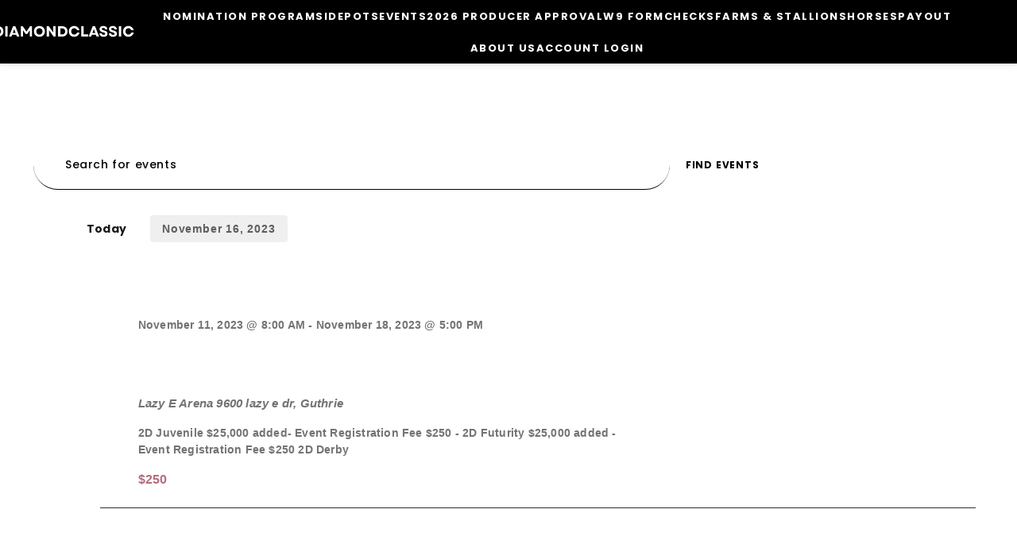

--- FILE ---
content_type: text/html; charset=UTF-8
request_url: https://thediamondclassic.com/events/2023-11-16/
body_size: 27795
content:
<!DOCTYPE html>
<html lang="en-US">
<head>
	<meta charset="UTF-8">
	<link rel="profile" href="https://gmpg.org/xfn/11">
	<link rel="pingback" href="https://thediamondclassic.com/xmlrpc.php">

	<link rel='stylesheet' id='tribe-events-views-v2-bootstrap-datepicker-styles-css' href='https://thediamondclassic.com/wp-content/plugins/the-events-calendar/vendor/bootstrap-datepicker/css/bootstrap-datepicker.standalone.min.css?ver=6.13.0' type='text/css' media='all' />
<link rel='stylesheet' id='tec-variables-skeleton-css' href='https://thediamondclassic.com/wp-content/plugins/event-tickets/common/build/css/variables-skeleton.css?ver=6.7.0' type='text/css' media='all' />
<link rel='stylesheet' id='tribe-common-skeleton-style-css' href='https://thediamondclassic.com/wp-content/plugins/event-tickets/common/build/css/common-skeleton.css?ver=6.7.0' type='text/css' media='all' />
<link rel='stylesheet' id='tribe-tooltipster-css-css' href='https://thediamondclassic.com/wp-content/plugins/event-tickets/common/vendor/tooltipster/tooltipster.bundle.min.css?ver=6.7.0' type='text/css' media='all' />
<link rel='stylesheet' id='tribe-events-views-v2-skeleton-css' href='https://thediamondclassic.com/wp-content/plugins/the-events-calendar/build/css/views-skeleton.css?ver=6.13.0' type='text/css' media='all' />
<meta name='robots' content='index, follow, max-image-preview:large, max-snippet:-1, max-video-preview:-1' />
	<style>img:is([sizes="auto" i], [sizes^="auto," i]) { contain-intrinsic-size: 3000px 1500px }</style>
	
	<!-- This site is optimized with the Yoast SEO Premium plugin v23.0 (Yoast SEO v25.1) - https://yoast.com/wordpress/plugins/seo/ -->
	<title>Events for November 16, 2023 &#8211; The Diamond Classic</title>
	<link rel="canonical" href="https://tdc-site.ddev.site/events/" />
	<link rel="next" href="https://tdc-site.ddev.site/events/page/2/" />
	<meta property="og:locale" content="en_US" />
	<meta property="og:type" content="website" />
	<meta property="og:title" content="Events Archive" />
	<meta property="og:url" content="https://tdc-site.ddev.site/events/" />
	<meta property="og:site_name" content="The Diamond Classic" />
	<meta name="twitter:card" content="summary_large_image" />
	<script type="application/ld+json" class="yoast-schema-graph">{"@context":"https://schema.org","@graph":[{"@type":"CollectionPage","@id":"https://tdc-site.ddev.site/events/","url":"https://tdc-site.ddev.site/events/","name":"Events Archive - The Diamond Classic","isPartOf":{"@id":"https://tdc-site.ddev.site/#website"},"breadcrumb":{"@id":"https://tdc-site.ddev.site/events/#breadcrumb"},"inLanguage":"en-US"},{"@type":"BreadcrumbList","@id":"https://tdc-site.ddev.site/events/#breadcrumb","itemListElement":[{"@type":"ListItem","position":1,"name":"Home","item":"https://thediamondclassic.com/"},{"@type":"ListItem","position":2,"name":"Events"}]},{"@type":"WebSite","@id":"https://tdc-site.ddev.site/#website","url":"https://tdc-site.ddev.site/","name":"The Diamond Classic","description":"Barrel Racing and Roping Horse Incentive","publisher":{"@id":"https://tdc-site.ddev.site/#organization"},"alternateName":"The Diamond Classic Incentive","potentialAction":[{"@type":"SearchAction","target":{"@type":"EntryPoint","urlTemplate":"https://tdc-site.ddev.site/?s={search_term_string}"},"query-input":{"@type":"PropertyValueSpecification","valueRequired":true,"valueName":"search_term_string"}}],"inLanguage":"en-US"},{"@type":"Organization","@id":"https://tdc-site.ddev.site/#organization","name":"The Diamond Classic","alternateName":"Diamond Classic","url":"https://tdc-site.ddev.site/","logo":{"@type":"ImageObject","inLanguage":"en-US","@id":"https://tdc-site.ddev.site/#/schema/logo/image/","url":"https://thediamondclassic.com/wp-content/uploads/2023/06/TheDiamondClassic_Outlines_1296x.webp","contentUrl":"https://thediamondclassic.com/wp-content/uploads/2023/06/TheDiamondClassic_Outlines_1296x.webp","width":1296,"height":973,"caption":"The Diamond Classic"},"image":{"@id":"https://tdc-site.ddev.site/#/schema/logo/image/"},"sameAs":["https://www.facebook.com/thediamondclassic","https://www.instagram.com/the.diamondclassic/?hl=en"]}]}</script>
	<!-- / Yoast SEO Premium plugin. -->


<link rel='dns-prefetch' href='//ajax.googleapis.com' />
<link rel='dns-prefetch' href='//cdn.datatables.net' />
<link rel='dns-prefetch' href='//fonts.googleapis.com' />
<link rel="alternate" type="application/rss+xml" title="The Diamond Classic &raquo; Feed" href="https://thediamondclassic.com/feed/" />
<link rel="alternate" type="application/rss+xml" title="The Diamond Classic &raquo; Comments Feed" href="https://thediamondclassic.com/comments/feed/" />
<link rel="alternate" type="text/calendar" title="The Diamond Classic &raquo; iCal Feed" href="https://thediamondclassic.com/events/2026-01-17/?ical=1/" />
<link rel="alternate" type="application/rss+xml" title="The Diamond Classic &raquo; Events Feed" href="https://thediamondclassic.com/events/feed/" />
<link rel='stylesheet' id='dce-animations-css' href='https://thediamondclassic.com/wp-content/plugins/dynamic-content-for-elementor/assets/css/animations.css?ver=3.2.1' type='text/css' media='all' />
<link rel='stylesheet' id='wp-block-library-css' href='https://thediamondclassic.com/wp-includes/css/dist/block-library/style.min.css?ver=6.7.4' type='text/css' media='all' />
<link rel='stylesheet' id='jet-engine-frontend-css' href='https://thediamondclassic.com/wp-content/plugins/jet-engine/assets/css/frontend.css?ver=3.6.4.1' type='text/css' media='all' />
<style id='classic-theme-styles-inline-css' type='text/css'>
/*! This file is auto-generated */
.wp-block-button__link{color:#fff;background-color:#32373c;border-radius:9999px;box-shadow:none;text-decoration:none;padding:calc(.667em + 2px) calc(1.333em + 2px);font-size:1.125em}.wp-block-file__button{background:#32373c;color:#fff;text-decoration:none}
</style>
<style id='global-styles-inline-css' type='text/css'>
:root{--wp--preset--aspect-ratio--square: 1;--wp--preset--aspect-ratio--4-3: 4/3;--wp--preset--aspect-ratio--3-4: 3/4;--wp--preset--aspect-ratio--3-2: 3/2;--wp--preset--aspect-ratio--2-3: 2/3;--wp--preset--aspect-ratio--16-9: 16/9;--wp--preset--aspect-ratio--9-16: 9/16;--wp--preset--color--black: #000000;--wp--preset--color--cyan-bluish-gray: #abb8c3;--wp--preset--color--white: #ffffff;--wp--preset--color--pale-pink: #f78da7;--wp--preset--color--vivid-red: #cf2e2e;--wp--preset--color--luminous-vivid-orange: #ff6900;--wp--preset--color--luminous-vivid-amber: #fcb900;--wp--preset--color--light-green-cyan: #7bdcb5;--wp--preset--color--vivid-green-cyan: #00d084;--wp--preset--color--pale-cyan-blue: #8ed1fc;--wp--preset--color--vivid-cyan-blue: #0693e3;--wp--preset--color--vivid-purple: #9b51e0;--wp--preset--gradient--vivid-cyan-blue-to-vivid-purple: linear-gradient(135deg,rgba(6,147,227,1) 0%,rgb(155,81,224) 100%);--wp--preset--gradient--light-green-cyan-to-vivid-green-cyan: linear-gradient(135deg,rgb(122,220,180) 0%,rgb(0,208,130) 100%);--wp--preset--gradient--luminous-vivid-amber-to-luminous-vivid-orange: linear-gradient(135deg,rgba(252,185,0,1) 0%,rgba(255,105,0,1) 100%);--wp--preset--gradient--luminous-vivid-orange-to-vivid-red: linear-gradient(135deg,rgba(255,105,0,1) 0%,rgb(207,46,46) 100%);--wp--preset--gradient--very-light-gray-to-cyan-bluish-gray: linear-gradient(135deg,rgb(238,238,238) 0%,rgb(169,184,195) 100%);--wp--preset--gradient--cool-to-warm-spectrum: linear-gradient(135deg,rgb(74,234,220) 0%,rgb(151,120,209) 20%,rgb(207,42,186) 40%,rgb(238,44,130) 60%,rgb(251,105,98) 80%,rgb(254,248,76) 100%);--wp--preset--gradient--blush-light-purple: linear-gradient(135deg,rgb(255,206,236) 0%,rgb(152,150,240) 100%);--wp--preset--gradient--blush-bordeaux: linear-gradient(135deg,rgb(254,205,165) 0%,rgb(254,45,45) 50%,rgb(107,0,62) 100%);--wp--preset--gradient--luminous-dusk: linear-gradient(135deg,rgb(255,203,112) 0%,rgb(199,81,192) 50%,rgb(65,88,208) 100%);--wp--preset--gradient--pale-ocean: linear-gradient(135deg,rgb(255,245,203) 0%,rgb(182,227,212) 50%,rgb(51,167,181) 100%);--wp--preset--gradient--electric-grass: linear-gradient(135deg,rgb(202,248,128) 0%,rgb(113,206,126) 100%);--wp--preset--gradient--midnight: linear-gradient(135deg,rgb(2,3,129) 0%,rgb(40,116,252) 100%);--wp--preset--font-size--small: 13px;--wp--preset--font-size--medium: 20px;--wp--preset--font-size--large: 36px;--wp--preset--font-size--x-large: 42px;--wp--preset--spacing--20: 0.44rem;--wp--preset--spacing--30: 0.67rem;--wp--preset--spacing--40: 1rem;--wp--preset--spacing--50: 1.5rem;--wp--preset--spacing--60: 2.25rem;--wp--preset--spacing--70: 3.38rem;--wp--preset--spacing--80: 5.06rem;--wp--preset--shadow--natural: 6px 6px 9px rgba(0, 0, 0, 0.2);--wp--preset--shadow--deep: 12px 12px 50px rgba(0, 0, 0, 0.4);--wp--preset--shadow--sharp: 6px 6px 0px rgba(0, 0, 0, 0.2);--wp--preset--shadow--outlined: 6px 6px 0px -3px rgba(255, 255, 255, 1), 6px 6px rgba(0, 0, 0, 1);--wp--preset--shadow--crisp: 6px 6px 0px rgba(0, 0, 0, 1);}:where(.is-layout-flex){gap: 0.5em;}:where(.is-layout-grid){gap: 0.5em;}body .is-layout-flex{display: flex;}.is-layout-flex{flex-wrap: wrap;align-items: center;}.is-layout-flex > :is(*, div){margin: 0;}body .is-layout-grid{display: grid;}.is-layout-grid > :is(*, div){margin: 0;}:where(.wp-block-columns.is-layout-flex){gap: 2em;}:where(.wp-block-columns.is-layout-grid){gap: 2em;}:where(.wp-block-post-template.is-layout-flex){gap: 1.25em;}:where(.wp-block-post-template.is-layout-grid){gap: 1.25em;}.has-black-color{color: var(--wp--preset--color--black) !important;}.has-cyan-bluish-gray-color{color: var(--wp--preset--color--cyan-bluish-gray) !important;}.has-white-color{color: var(--wp--preset--color--white) !important;}.has-pale-pink-color{color: var(--wp--preset--color--pale-pink) !important;}.has-vivid-red-color{color: var(--wp--preset--color--vivid-red) !important;}.has-luminous-vivid-orange-color{color: var(--wp--preset--color--luminous-vivid-orange) !important;}.has-luminous-vivid-amber-color{color: var(--wp--preset--color--luminous-vivid-amber) !important;}.has-light-green-cyan-color{color: var(--wp--preset--color--light-green-cyan) !important;}.has-vivid-green-cyan-color{color: var(--wp--preset--color--vivid-green-cyan) !important;}.has-pale-cyan-blue-color{color: var(--wp--preset--color--pale-cyan-blue) !important;}.has-vivid-cyan-blue-color{color: var(--wp--preset--color--vivid-cyan-blue) !important;}.has-vivid-purple-color{color: var(--wp--preset--color--vivid-purple) !important;}.has-black-background-color{background-color: var(--wp--preset--color--black) !important;}.has-cyan-bluish-gray-background-color{background-color: var(--wp--preset--color--cyan-bluish-gray) !important;}.has-white-background-color{background-color: var(--wp--preset--color--white) !important;}.has-pale-pink-background-color{background-color: var(--wp--preset--color--pale-pink) !important;}.has-vivid-red-background-color{background-color: var(--wp--preset--color--vivid-red) !important;}.has-luminous-vivid-orange-background-color{background-color: var(--wp--preset--color--luminous-vivid-orange) !important;}.has-luminous-vivid-amber-background-color{background-color: var(--wp--preset--color--luminous-vivid-amber) !important;}.has-light-green-cyan-background-color{background-color: var(--wp--preset--color--light-green-cyan) !important;}.has-vivid-green-cyan-background-color{background-color: var(--wp--preset--color--vivid-green-cyan) !important;}.has-pale-cyan-blue-background-color{background-color: var(--wp--preset--color--pale-cyan-blue) !important;}.has-vivid-cyan-blue-background-color{background-color: var(--wp--preset--color--vivid-cyan-blue) !important;}.has-vivid-purple-background-color{background-color: var(--wp--preset--color--vivid-purple) !important;}.has-black-border-color{border-color: var(--wp--preset--color--black) !important;}.has-cyan-bluish-gray-border-color{border-color: var(--wp--preset--color--cyan-bluish-gray) !important;}.has-white-border-color{border-color: var(--wp--preset--color--white) !important;}.has-pale-pink-border-color{border-color: var(--wp--preset--color--pale-pink) !important;}.has-vivid-red-border-color{border-color: var(--wp--preset--color--vivid-red) !important;}.has-luminous-vivid-orange-border-color{border-color: var(--wp--preset--color--luminous-vivid-orange) !important;}.has-luminous-vivid-amber-border-color{border-color: var(--wp--preset--color--luminous-vivid-amber) !important;}.has-light-green-cyan-border-color{border-color: var(--wp--preset--color--light-green-cyan) !important;}.has-vivid-green-cyan-border-color{border-color: var(--wp--preset--color--vivid-green-cyan) !important;}.has-pale-cyan-blue-border-color{border-color: var(--wp--preset--color--pale-cyan-blue) !important;}.has-vivid-cyan-blue-border-color{border-color: var(--wp--preset--color--vivid-cyan-blue) !important;}.has-vivid-purple-border-color{border-color: var(--wp--preset--color--vivid-purple) !important;}.has-vivid-cyan-blue-to-vivid-purple-gradient-background{background: var(--wp--preset--gradient--vivid-cyan-blue-to-vivid-purple) !important;}.has-light-green-cyan-to-vivid-green-cyan-gradient-background{background: var(--wp--preset--gradient--light-green-cyan-to-vivid-green-cyan) !important;}.has-luminous-vivid-amber-to-luminous-vivid-orange-gradient-background{background: var(--wp--preset--gradient--luminous-vivid-amber-to-luminous-vivid-orange) !important;}.has-luminous-vivid-orange-to-vivid-red-gradient-background{background: var(--wp--preset--gradient--luminous-vivid-orange-to-vivid-red) !important;}.has-very-light-gray-to-cyan-bluish-gray-gradient-background{background: var(--wp--preset--gradient--very-light-gray-to-cyan-bluish-gray) !important;}.has-cool-to-warm-spectrum-gradient-background{background: var(--wp--preset--gradient--cool-to-warm-spectrum) !important;}.has-blush-light-purple-gradient-background{background: var(--wp--preset--gradient--blush-light-purple) !important;}.has-blush-bordeaux-gradient-background{background: var(--wp--preset--gradient--blush-bordeaux) !important;}.has-luminous-dusk-gradient-background{background: var(--wp--preset--gradient--luminous-dusk) !important;}.has-pale-ocean-gradient-background{background: var(--wp--preset--gradient--pale-ocean) !important;}.has-electric-grass-gradient-background{background: var(--wp--preset--gradient--electric-grass) !important;}.has-midnight-gradient-background{background: var(--wp--preset--gradient--midnight) !important;}.has-small-font-size{font-size: var(--wp--preset--font-size--small) !important;}.has-medium-font-size{font-size: var(--wp--preset--font-size--medium) !important;}.has-large-font-size{font-size: var(--wp--preset--font-size--large) !important;}.has-x-large-font-size{font-size: var(--wp--preset--font-size--x-large) !important;}
:where(.wp-block-post-template.is-layout-flex){gap: 1.25em;}:where(.wp-block-post-template.is-layout-grid){gap: 1.25em;}
:where(.wp-block-columns.is-layout-flex){gap: 2em;}:where(.wp-block-columns.is-layout-grid){gap: 2em;}
:root :where(.wp-block-pullquote){font-size: 1.5em;line-height: 1.6;}
</style>
<link rel='stylesheet' id='tribe-events-v2-single-skeleton-css' href='https://thediamondclassic.com/wp-content/plugins/the-events-calendar/build/css/tribe-events-single-skeleton.css?ver=6.13.0' type='text/css' media='all' />
<link rel='stylesheet' id='tribe-events-v2-single-skeleton-full-css' href='https://thediamondclassic.com/wp-content/plugins/the-events-calendar/build/css/tribe-events-single-full.css?ver=6.13.0' type='text/css' media='all' />
<link rel='stylesheet' id='tec-events-elementor-widgets-base-styles-css' href='https://thediamondclassic.com/wp-content/plugins/the-events-calendar/build/css/integrations/plugins/elementor/widgets/widget-base.css?ver=6.13.0' type='text/css' media='all' />
<link rel='stylesheet' id='elementor-frontend-css' href='https://thediamondclassic.com/wp-content/plugins/elementor/assets/css/frontend.min.css?ver=3.32.4' type='text/css' media='all' />
<style id='elementor-frontend-inline-css' type='text/css'>
.elementor-kit-7{--e-global-color-primary:#5D5D5D;--e-global-color-secondary:#894852;--e-global-color-text:#000000;--e-global-color-accent:#894852;--e-global-typography-primary-font-family:"Poppins";--e-global-typography-primary-font-weight:600;--e-global-typography-secondary-font-family:"Poppins";--e-global-typography-secondary-font-weight:400;--e-global-typography-text-font-family:"Poppins";--e-global-typography-text-font-weight:600;--e-global-typography-accent-font-family:"Poppins";--e-global-typography-accent-font-weight:500;--e-global-typography-bf2e89a-font-family:"Poppins";background-color:#FFFFFF;color:#000000;font-family:"Poppins", Sans-serif;font-weight:400;letter-spacing:0.2px;overscroll-behavior:auto;--e-page-transition-entrance-animation:e-page-transition-fade-out;--e-page-transition-exit-animation:e-page-transition-fade-in;--e-page-transition-animation-duration:300ms;--e-preloader-animation-duration:1700ms;--e-preloader-delay:0ms;--e-preloader-color:#FFF;--e-preloader-size:24px;}.elementor-kit-7 e-page-transition{background-color:#000000;}.elementor-kit-7 a{color:#CC7979;font-family:var( --e-global-typography-primary-font-family ), Sans-serif;font-weight:var( --e-global-typography-primary-font-weight );}.elementor-kit-7 a:hover{color:#BF7B7B;}.elementor-kit-7 h1{color:#000000;font-family:var( --e-global-typography-primary-font-family ), Sans-serif;font-weight:var( --e-global-typography-primary-font-weight );}.elementor-kit-7 h2{color:#000000;font-family:var( --e-global-typography-primary-font-family ), Sans-serif;font-weight:var( --e-global-typography-primary-font-weight );}.elementor-kit-7 h3{color:#000000;font-family:"DM Sans", Sans-serif;font-weight:600;letter-spacing:-1.2px;}.elementor-kit-7 h4{color:#000000;font-family:var( --e-global-typography-primary-font-family ), Sans-serif;font-weight:var( --e-global-typography-primary-font-weight );}.elementor-kit-7 h5{color:#000000;font-family:var( --e-global-typography-primary-font-family ), Sans-serif;font-weight:var( --e-global-typography-primary-font-weight );}.elementor-kit-7 h6{color:#000000;font-family:var( --e-global-typography-primary-font-family ), Sans-serif;font-weight:var( --e-global-typography-primary-font-weight );}.elementor-kit-7 button,.elementor-kit-7 input[type="button"],.elementor-kit-7 input[type="submit"],.elementor-kit-7 .elementor-button{font-family:"Poppins", Sans-serif;font-size:12px;font-weight:700;text-transform:uppercase;letter-spacing:0.8px;color:#000000;border-style:solid;border-width:0px 0px 0px 0px;border-radius:8px 8px 8px 8px;}.elementor-kit-7 button:hover,.elementor-kit-7 button:focus,.elementor-kit-7 input[type="button"]:hover,.elementor-kit-7 input[type="button"]:focus,.elementor-kit-7 input[type="submit"]:hover,.elementor-kit-7 input[type="submit"]:focus,.elementor-kit-7 .elementor-button:hover,.elementor-kit-7 .elementor-button:focus{color:#000000;border-style:none;}.elementor-kit-7 img{border-style:none;}.elementor-kit-7 img:hover{border-style:none;}.elementor-kit-7 label{font-family:"Poppins", Sans-serif;font-weight:700;letter-spacing:0.8px;}.elementor-kit-7 input:not([type="button"]):not([type="submit"]),.elementor-kit-7 textarea,.elementor-kit-7 .elementor-field-textual{font-family:"Poppins", Sans-serif;font-weight:500;letter-spacing:0.6px;border-style:solid;border-width:0px 0px 1px 0px;transition:350ms;}.elementor-kit-7 input:focus:not([type="button"]):not([type="submit"]),.elementor-kit-7 textarea:focus,.elementor-kit-7 .elementor-field-textual:focus{color:#000000;}.elementor-section.elementor-section-boxed > .elementor-container{max-width:1140px;}.e-con{--container-max-width:1140px;}.elementor-widget:not(:last-child){--kit-widget-spacing:20px;}.elementor-element{--widgets-spacing:20px 20px;--widgets-spacing-row:20px;--widgets-spacing-column:20px;}{}h1.entry-title{display:var(--page-title-display);}@media(max-width:1024px){.elementor-section.elementor-section-boxed > .elementor-container{max-width:1024px;}.e-con{--container-max-width:1024px;}}@media(max-width:767px){.elementor-kit-7 p{margin-block-end:20px;}.elementor-section.elementor-section-boxed > .elementor-container{max-width:650px;}.e-con{--container-max-width:650px;}}
</style>
<link rel='stylesheet' id='dashicons-css' href='https://thediamondclassic.com/wp-includes/css/dashicons.min.css?ver=6.7.4' type='text/css' media='all' />
<link rel='stylesheet' id='font-awesome-5-all-css' href='https://thediamondclassic.com/wp-content/plugins/elementor/assets/lib/font-awesome/css/all.min.css?ver=3.32.4' type='text/css' media='all' />
<link rel='stylesheet' id='font-awesome-4-shim-css' href='https://thediamondclassic.com/wp-content/plugins/elementor/assets/lib/font-awesome/css/v4-shims.min.css?ver=3.32.4' type='text/css' media='all' />
<link rel='stylesheet' id='wp-pagenavi-css' href='https://thediamondclassic.com/wp-content/plugins/wp-pagenavi/pagenavi-css.css?ver=2.70' type='text/css' media='all' />
<link rel='stylesheet' id='tablepress-default-css' href='https://thediamondclassic.com/wp-content/tablepress-combined.min.css?ver=25' type='text/css' media='all' />
<link rel='stylesheet' id='tablepress-datatables-fixedheader-css' href='https://thediamondclassic.com/wp-content/plugins/tablepress-premium/modules/css/build/datatables.fixedheader.css?ver=3.1.3' type='text/css' media='all' />
<link rel='stylesheet' id='tablepress-datatables-fixedcolumns-css' href='https://thediamondclassic.com/wp-content/plugins/tablepress-premium/modules/css/build/datatables.fixedcolumns.css?ver=3.1.3' type='text/css' media='all' />
<link rel='stylesheet' id='tablepress-datatables-scroll-buttons-css' href='https://thediamondclassic.com/wp-content/plugins/tablepress-premium/modules/css/build/datatables.scroll-buttons.css?ver=3.1.3' type='text/css' media='all' />
<link rel='stylesheet' id='tablepress-responsive-tables-css' href='https://thediamondclassic.com/wp-content/plugins/tablepress-premium/modules/css/build/responsive-tables.css?ver=3.1.3' type='text/css' media='all' />
<link rel='stylesheet' id='tablepress-datatables-alphabetsearch-css' href='https://thediamondclassic.com/wp-content/plugins/tablepress-premium/modules/css/build/datatables.alphabetsearch.css?ver=3.1.3' type='text/css' media='all' />
<link rel='stylesheet' id='tablepress-datatables-columnfilterwidgets-css' href='https://thediamondclassic.com/wp-content/plugins/tablepress-premium/modules/css/build/datatables.columnfilterwidgets.css?ver=3.1.3' type='text/css' media='all' />
<link rel='stylesheet' id='tablepress-datatables-searchhighlight-css' href='https://thediamondclassic.com/wp-content/plugins/tablepress-premium/modules/css/build/datatables.searchhighlight.css?ver=3.1.3' type='text/css' media='all' />
<link rel='stylesheet' id='eael-general-css' href='https://thediamondclassic.com/wp-content/plugins/essential-addons-for-elementor-lite/assets/front-end/css/view/general.min.css?ver=6.3.3' type='text/css' media='all' />
<link rel='stylesheet' id='woodmart-style-css' href='https://thediamondclassic.com/wp-content/themes/woodmart/css/parts/base.min.css?ver=8.0.6' type='text/css' media='all' />
<link rel='stylesheet' id='wd-helpers-wpb-elem-css' href='https://thediamondclassic.com/wp-content/themes/woodmart/css/parts/helpers-wpb-elem.min.css?ver=8.0.6' type='text/css' media='all' />
<link rel='stylesheet' id='wd-elementor-base-css' href='https://thediamondclassic.com/wp-content/themes/woodmart/css/parts/int-elem-base.min.css?ver=8.0.6' type='text/css' media='all' />
<link rel='stylesheet' id='wd-elementor-pro-base-css' href='https://thediamondclassic.com/wp-content/themes/woodmart/css/parts/int-elementor-pro.min.css?ver=8.0.6' type='text/css' media='all' />
<link rel='stylesheet' id='wd-wp-blocks-css' href='https://thediamondclassic.com/wp-content/themes/woodmart/css/parts/wp-blocks.min.css?ver=8.0.6' type='text/css' media='all' />
<link rel='stylesheet' id='child-style-css' href='https://thediamondclassic.com/wp-content/themes/woodmart-child/style.css?ver=8.0.6' type='text/css' media='all' />
<link rel='stylesheet' id='css-datatables-css' href='https://cdn.datatables.net/1.11.3/css/jquery.dataTables.min.css?ver=6.7.4' type='text/css' media='all' />
<link rel='stylesheet' id='wd-header-base-css' href='https://thediamondclassic.com/wp-content/themes/woodmart/css/parts/header-base.min.css?ver=8.0.6' type='text/css' media='all' />
<link rel='stylesheet' id='wd-mod-tools-css' href='https://thediamondclassic.com/wp-content/themes/woodmart/css/parts/mod-tools.min.css?ver=8.0.6' type='text/css' media='all' />
<link rel='stylesheet' id='wd-header-mobile-nav-drilldown-css' href='https://thediamondclassic.com/wp-content/themes/woodmart/css/parts/header-el-mobile-nav-drilldown.min.css?ver=8.0.6' type='text/css' media='all' />
<link rel='stylesheet' id='wd-header-mobile-nav-drilldown-fade-in-css' href='https://thediamondclassic.com/wp-content/themes/woodmart/css/parts/header-el-mobile-nav-drilldown-fade-in.min.css?ver=8.0.6' type='text/css' media='all' />
<link rel='stylesheet' id='wd-header-elements-base-css' href='https://thediamondclassic.com/wp-content/themes/woodmart/css/parts/header-el-base.min.css?ver=8.0.6' type='text/css' media='all' />
<link rel='stylesheet' id='wd-social-icons-css' href='https://thediamondclassic.com/wp-content/themes/woodmart/css/parts/el-social-icons.min.css?ver=8.0.6' type='text/css' media='all' />
<link rel='stylesheet' id='wd-widget-collapse-css' href='https://thediamondclassic.com/wp-content/themes/woodmart/css/parts/opt-widget-collapse.min.css?ver=8.0.6' type='text/css' media='all' />
<link rel='stylesheet' id='wd-footer-base-css' href='https://thediamondclassic.com/wp-content/themes/woodmart/css/parts/footer-base.min.css?ver=8.0.6' type='text/css' media='all' />
<link rel='stylesheet' id='wd-scroll-top-css' href='https://thediamondclassic.com/wp-content/themes/woodmart/css/parts/opt-scrolltotop.min.css?ver=8.0.6' type='text/css' media='all' />
<link rel='stylesheet' id='wd-wd-search-form-css' href='https://thediamondclassic.com/wp-content/themes/woodmart/css/parts/wd-search-form.min.css?ver=8.0.6' type='text/css' media='all' />
<link rel='stylesheet' id='wd-cookies-popup-css' href='https://thediamondclassic.com/wp-content/themes/woodmart/css/parts/opt-cookies.min.css?ver=8.0.6' type='text/css' media='all' />
<link rel='stylesheet' id='xts-style-default_header-css' href='https://thediamondclassic.com/wp-content/uploads/2025/06/xts-default_header-1749843309.css?ver=8.0.6' type='text/css' media='all' />
<link rel='stylesheet' id='xts-style-theme_settings_default-css' href='https://thediamondclassic.com/wp-content/uploads/2025/06/xts-theme_settings_default-1749843509.css?ver=8.0.6' type='text/css' media='all' />
<link rel='stylesheet' id='xts-google-fonts-css' href='https://fonts.googleapis.com/css?family=Poppins%3A400%2C600%2C500%2C700%7CLato%3A400%2C700&#038;ver=8.0.6' type='text/css' media='all' />
<link rel='stylesheet' id='elementor-gf-dmsans-css' href='https://fonts.googleapis.com/css?family=DM+Sans:100,100italic,200,200italic,300,300italic,400,400italic,500,500italic,600,600italic,700,700italic,800,800italic,900,900italic&#038;display=swap' type='text/css' media='all' />
<script type="text/javascript" src="https://ajax.googleapis.com/ajax/libs/jquery/3.5.1/jquery.min.js" id="jquery-js"></script>
<script type="text/javascript" src="https://thediamondclassic.com/wp-content/plugins/event-tickets/common/build/js/tribe-common.js?ver=9c44e11f3503a33e9540" id="tribe-common-js"></script>
<script type="text/javascript" src="https://thediamondclassic.com/wp-content/plugins/the-events-calendar/build/js/views/breakpoints.js?ver=4208de2df2852e0b91ec" id="tribe-events-views-v2-breakpoints-js"></script>
<script type="text/javascript" src="https://thediamondclassic.com/wp-content/plugins/elementor-pro/assets/js/page-transitions.min.js?ver=3.27.4" id="page-transitions-js"></script>
<script type="text/javascript" src="https://thediamondclassic.com/wp-content/plugins/elementor/assets/lib/font-awesome/js/v4-shims.min.js?ver=3.32.4" id="font-awesome-4-shim-js"></script>
<script type="text/javascript" src="https://thediamondclassic.com/wp-content/themes/woodmart/js/libs/device.min.js?ver=8.0.6" id="wd-device-library-js"></script>
<script type="text/javascript" src="https://thediamondclassic.com/wp-content/themes/woodmart/js/scripts/global/scrollBar.min.js?ver=8.0.6" id="wd-scrollbar-js"></script>
<script type="text/javascript" src="https://cdn.datatables.net/1.13.6/js/jquery.dataTables.min.js?ver=6.7.4" id="js-datables-js"></script>
<link rel="https://api.w.org/" href="https://thediamondclassic.com/wp-json/" /><link rel="EditURI" type="application/rsd+xml" title="RSD" href="https://thediamondclassic.com/xmlrpc.php?rsd" />
<meta name="generator" content="WordPress 6.7.4" />
<meta name="et-api-version" content="v1"><meta name="et-api-origin" content="https://thediamondclassic.com"><link rel="https://theeventscalendar.com/" href="https://thediamondclassic.com/wp-json/tribe/tickets/v1/" /><meta name="tec-api-version" content="v1"><meta name="tec-api-origin" content="https://thediamondclassic.com"><link rel="alternate" href="https://thediamondclassic.com/wp-json/tribe/events/v1/" />					<meta name="viewport" content="width=device-width, initial-scale=1.0, maximum-scale=1.0, user-scalable=no">
									<meta name="generator" content="Elementor 3.32.4; features: e_font_icon_svg, additional_custom_breakpoints; settings: css_print_method-internal, google_font-enabled, font_display-swap">
<!-- Manychat -->
<script src="//widget.manychat.com/108154667611444.js" defer="defer"></script>
<script src="https://mccdn.me/assets/js/widget.js" defer="defer"></script>
<!-- Google tag (gtag.js) -->
<script async src="https://www.googletagmanager.com/gtag/js?id=G-W0C7LBQQ09"></script>
<script>
  window.dataLayer = window.dataLayer || [];
  function gtag(){dataLayer.push(arguments);}
  gtag('js', new Date());
  gtag('config', 'G-W0C7LBQQ09');
</script>


			<style>
				.e-con.e-parent:nth-of-type(n+4):not(.e-lazyloaded):not(.e-no-lazyload),
				.e-con.e-parent:nth-of-type(n+4):not(.e-lazyloaded):not(.e-no-lazyload) * {
					background-image: none !important;
				}
				@media screen and (max-height: 1024px) {
					.e-con.e-parent:nth-of-type(n+3):not(.e-lazyloaded):not(.e-no-lazyload),
					.e-con.e-parent:nth-of-type(n+3):not(.e-lazyloaded):not(.e-no-lazyload) * {
						background-image: none !important;
					}
				}
				@media screen and (max-height: 640px) {
					.e-con.e-parent:nth-of-type(n+2):not(.e-lazyloaded):not(.e-no-lazyload),
					.e-con.e-parent:nth-of-type(n+2):not(.e-lazyloaded):not(.e-no-lazyload) * {
						background-image: none !important;
					}
				}
			</style>
						<meta name="theme-color" content="#FFFFFF">
			<link rel="icon" href="https://thediamondclassic.com/wp-content/uploads/2025/05/cropped-cropped-Logo-32x32.png" sizes="32x32" />
<link rel="icon" href="https://thediamondclassic.com/wp-content/uploads/2025/05/cropped-cropped-Logo-192x192.png" sizes="192x192" />
<link rel="apple-touch-icon" href="https://thediamondclassic.com/wp-content/uploads/2025/05/cropped-cropped-Logo-180x180.png" />
<meta name="msapplication-TileImage" content="https://thediamondclassic.com/wp-content/uploads/2025/05/cropped-cropped-Logo-270x270.png" />
		<style type="text/css" id="wp-custom-css">
			/*Nominate now btn*/
.menu-item.menu-item-type-custom.menu-item-object-custom.menu-item-5123.item-level-0.menu-simple-dropdown.wd-event-hover {
    background: white;
    padding: 2px 7px;
    border-radius: 5px;
    border: 2px solid white !important;
}

.menu-item.menu-item-type-custom.menu-item-object-custom.menu-item-5123.item-level-0.menu-simple-dropdown.wd-event-hover:hover {
    background: transparent;
    border: 2px solid white !important;
	transform:scale(0.9);
	transition:0.3s;
}

.menu-item.menu-item-type-custom.menu-item-object-custom.menu-item-5123.item-level-0.menu-simple-dropdown.wd-event-hover .nav-link-text, .menu-item.menu-item-type-custom.menu-item-object-custom.menu-item-5123.item-level-0.menu-simple-dropdown.wd-event-hover a {
color: #b76e79 !important;
}

.menu-item.menu-item-type-custom.menu-item-object-custom.menu-item-5123.item-level-0.menu-simple-dropdown.wd-event-hover .nav-link-text:hover, .menu-item.menu-item-type-custom.menu-item-object-custom.menu-item-5123.item-level-0.menu-simple-dropdown.wd-event-hover a:hover {
color: white !important;
}

/*Nominate now btn WD STICKY*/
.wd-sticky-nav .menu-item.menu-item-type-custom.menu-item-object-custom.menu-item-5123.item-level-0.menu-simple-dropdown.wd-event-hover {
    background: #222;
    padding: 0px;
    border-radius: 0px;
    border: 2px solid #222 !important;
}

.wd-sticky-nav .menu-item.menu-item-type-custom.menu-item-object-custom.menu-item-5123.item-level-0.menu-simple-dropdown.wd-event-hover .nav-link-text, .wd-sticky-nav.menu-item.menu-item-type-custom.menu-item-object-custom.menu-item-5123.item-level-0.menu-simple-dropdown.wd-event-hover a {
color: #fff !important;
}

.wd-sticky-nav .menu-item.menu-item-type-custom.menu-item-object-custom.menu-item-5123.item-level-0.menu-simple-dropdown.wd-event-hover:hover .nav-link-text:hover, .wd-sticky-nav .menu-item.menu-item-type-custom.menu-item-object-custom.menu-item-5123.item-level-0.menu-simple-dropdown.wd-event-hover a:hover {
color: #b76e79 !important;
}

/*Social icons right*/
.wd-sticky-social .wd-icon {
    background-color: #1a1a1a;
}
.wd-sticky-social .wd-icon:hover {
    background-color: #b76e79;
transition: 0.3s;
}

.wd-sticky-social .wd-social-icon:hover {
    background-color: #b76e79;
}

.social-facebook, .social-email, .social-instagram {
    --social-color: #b76e79;
}

/*Menu font*/
.wd-nav[class*="wd-style-"]>li>a, .wd-nav-mobile li a {
    color: #fff;
    letter-spacing: 1.5px;
}

.wd-tools-element>a {
    color: #fff !important;
}
.wd-nav[class*="wd-style-"]>li:is(.wd-has-children,.menu-item-has-children)>a:after {
    color: #fff !important;
}

.wd-tools-element>a:hover, .wd-nav[class*="wd-style-"]>li>a:hover {
    color: #ffd5dc !important;
	transform:scale(0.9);
	    text-decoration: underline !important;
	transition:0.5s !important;
}

.wd-nav[class*="wd-style-"]>li:is(.current-menu-item,.wd-active,.active)>a {
    color: #ffd5dc !important;
    text-decoration: underline !important;
}

.wd-nav-mobile li a, .mobile-nav .wd-nav-opener {
	font-weight: 900 !important;
	border: none !important;
}

.wd-nav-mobile li a {
padding: 5px 30px !important;
}

.wd-sub-menu li>a {
    font-size: 12px !important;
    padding-left: 17% !important;
    text-transform: uppercase !important;
}

.wd-heading {
    border: none !important;
}

.wd-side-hidden.wd-opened {
    transform: none;
    display: flex;
    flex-direction: column;
    flex-wrap: nowrap;
    justify-content: center;
	    padding-left: 3%;
    padding-right: 3%;
}

.whb-header {
    margin-bottom: 0px !important;
}

/*Sticky menu*/
.wd-sticky-nav:is(:hover,.wd-opened) {
    padding-top: 15%;
}

.wd-sticky-nav .wd-sub-menu li>a {
    text-transform: none !important;
}

/*Page content padding*/
.main-page-wrapper {
    margin-top: 0px;
    padding-top: 0px;
}

/*Calendar styling*/
.tribe-events .tribe-events-c-search__button, .tribe-events .tribe-events-c-search__button, .tribe-events button.tribe-events-c-search__button, .tribe-events button.tribe-events-c-search__button, .single-tribe_events .tribe-events-c-subscribe-dropdown .tribe-events-c-subscribe-dropdown__button, .tribe-events .tribe-events-c-subscribe-dropdown .tribe-events-c-subscribe-dropdown__button {
    background-color: var(--tec-color-background-events-bar-submit-button) !important;
    background-image: none !important;
    box-shadow: none;
    color: var(--tec-color-text-events-bar-submit-button) !important;
    font-style: normal;
    outline: none;
    text-decoration: none;
    text-shadow: none;
	    border: 2px #b76e79 !important;
	    min-width: max-content !important;
}

.tribe-events .tribe-events-c-search__button:focus, .tribe-events .tribe-events-c-search__button:hover, .tribe-events button.tribe-events-c-search__button:focus, .tribe-events button.tribe-events-c-search__button:hover, .single-tribe_events .tribe-events-c-subscribe-dropdown .tribe-events-c-subscribe-dropdown__button:hover, .tribe-events .tribe-events-c-subscribe-dropdown .tribe-events-c-subscribe-dropdown__button:hover {
    background: transparent !important;
    border: 2px solid white !important;
    color: white !important;
    scale: 0.95 !important;
    transition: 0.3s !important;
}

.tribe-events .tribe-events-c-view-selector__content {
	border: transparent !important;}

.tribe-events .tribe-events-c-view-selector__list-item-text {
    font-weight: 700 !important;
}

.tribe-common--breakpoint-medium.tribe-common .tribe-common-h6--min-medium, .tribe-common .tribe-common-h--alt, .tribe-common .tribe-common-h5  {
    color: white !important;
    font-family: "Raleway", sans-serif !important;
    font-weight: 600 !important;
}

.tribe-common .tribe-common-b2 {
    color: white !important;
    font-family: "Raleway", sans-serif !important;
    font-weight: 600 !important;
}

.tribe-common .tribe-common-b3 {
    color: #b76e79 !important;
    font-family: "Raleway", sans-serif !important;
    font-weight: 600 !important;
}

.tribe-common--breakpoint-medium.tribe-common .tribe-common-h4--min-medium {
	font-size: var(--tec-font-size-9) !important;
    color: #b56e7a !important;
}

.tribe-events .tribe-events-calendar-list__event-date-tag-weekday {
    font-size: var(--tec-font-size-1) !important;
    font-weight: 700 !important;
    line-height: var(--tec-line-height-1) !important;
}

.tribe-common--breakpoint-medium.tribe-common .tribe-common-b2 {
    line-height: var(--tec-line-height-2) !important;
    color: #737373 !important;
}

.tribe-common--breakpoint-medium.tribe-common .tribe-common-b3 {
    font-size: var(--tec-font-size-3);
    line-height: var(--tec-line-height-0) !important;
    color: #b56e7a !important;
    font-weight: 700 !important;
}

.tribe-common--breakpoint-medium.tribe-events .tribe-events-c-nav__next, .tribe-common--breakpoint-medium.tribe-events .tribe-events-c-nav__prev {
    font-size: 14px !important;
    font-weight: 700 !important;
}

.tribe-common--breakpoint-medium.tribe-events .tribe-events-c-nav__next:hover, .tribe-common--breakpoint-medium.tribe-events .tribe-events-c-nav__prev:hover, .tribe-common--breakpoint-medium.tribe-events .tribe-events-c-nav__next-icon-svg:hover path, .tribe-common--breakpoint-medium.tribe-events .tribe-events-c-nav__prev-icon-svg:hover path {
color: white !important;
	fill: white !important;
}

.tribe-events button.tribe-events-c-top-bar__datepicker-button, .tribe-events button.tribe-events-c-top-bar__datepicker-button {
padding: 6px 15px !important;
    width: auto !important;
    margin-right: 15px !important;
    visibility: visible;
	color: var(--tec-color-text-secondary) !important;
    font-size: var(--tec-font-size-2) !important;
    border-radius: var(--tec-border-radius-default) !important;
    transition: var(--tec-transition-color-border-color) !important;
	text-transform: capitalize !important;
	font-weight:700 !important;
}

.tribe-events button.tribe-events-c-top-bar__datepicker-button:focus, .tribe-events button.tribe-events-c-top-bar__datepicker-button:hover {
	color: #b56e7a !important;
	background-color: transparent !important;
}

.tribe-common .tribe-common-c-svgicon__svg-fill {
	fill: var(--tec-color-text-secondary) !important;
}

.tribe-common .tribe-common-c-svgicon__svg-fill:hover {
	fill: #b56e7a !important;
}

.tribe-events .datepicker {
    background-color: #1a1a1a;
    border: none;
}

.tribe-events .datepicker .datepicker-switch {
    color: #ffffff;
    font-weight: 700;
}

.tribe-events .datepicker .datepicker-switch:focus, .tribe-events .datepicker .datepicker-switch:hover, .tribe-events .datepicker .next:hover, .tribe-events .datepicker .prev:hover {
    color: #b56e7a !important;
    background: #1e1e1e !important;
    transition: 0.3s !important;
}

.tribe-events .datepicker .next:hover .tribe-events-c-top-bar__datepicker-nav-icon-svg path, .tribe-events .datepicker .prev:hover .tribe-events-c-top-bar__datepicker-nav-icon-svg path {
		fill: #b56e7a !important;
}

.tribe-events .datepicker .day, .tribe-events .datepicker .month {
    color: #666 !important;
    font-family: var(--tec-font-family-sans-serif);
    font-weight: 500;
}

.tribe-events .datepicker .past {
    color: #333 !important;
    font-family: var(--tec-font-family-sans-serif);
    font-weight: 500;
}

.tribe-events .datepicker .dow {
    color: #909090 !important;
    font-family: var(--tec-font-family-sans-serif);
    font-weight: 900;
}

.tribe-events .datepicker .active {
    color: white !important;
}

.tribe-events .datepicker .day:hover, .tribe-events .datepicker .month:hover {
    background: var(--tec-color-background-secondary-datepicker);
    color: #1a1a1a !important;
    transition: 0.3s !important;
}

.tribe-common--breakpoint-medium.tribe-common .tribe-common-g-row--gutters>.tribe-common-g-col {
    border-bottom: 1px solid #2f2f2f;
    padding-bottom: 2% !important;
}

.tribe-common a, .tribe-events .tribe-events-series-archive__icon {
    color: #ffffff !important;
	font-weight:700 !important;
}

.tribe-common a:hover, .tribe-events .tribe-events-series-archive__icon:hover {
    color: #b56e7a !important;
    transition: 0.3s !important;
}

.tooltipster-base.tribe-events-tooltip-theme .tribe-events-calendar-month__calendar-event-tooltip-title.tribe-common-h7 a {
	color:#1a1a1a !important;
}

.tooltipster-base.tribe-events-tooltip-theme .tribe-events-c-small-cta.tribe-common-b3.tribe-events-calendar-month__calendar-event-tooltip-cost {
	font-weight:700 !important;
}

.tribe-events-back a, .tribe-events-back a:visited {
    color: #909090 !important;
}

.tribe-events-single-event-title, .wd-entities-title {
    color: white !important;
    font-family: "Raleway", Sans-serif !important;
    font-weight: 700 !important;
}

.tribe-events-schedule.tribe-clearfix h2 {
    color: white !important;
    font-family: "Raleway", Sans-serif !important;
    font-weight: 700 !important;
	font-size:17px !important;
}

.tribe-events-series-relationship-single-marker__prefix {
    color: #909090 !important;
    font-family: "Raleway", Sans-serif !important;
    font-weight: 700 !important;
	font-size:17px !important;
}

.tribe-events-meta-group .tribe-events-single-section-title {
    color: #909090 !important;
    font-family: "Raleway", Sans-serif !important;
    font-weight: 700 !important;
	font-size:17px !important;
}

.tribe-events-event-meta dt {
    color: white !important;
    font-family: "Raleway", Sans-serif !important;
    font-weight: 700 !important;
	font-size:15px !important;
}

.tribe-events-event-meta dd, .tribe-events-event-meta abbr {
    color: #909090 !important;
    font-weight: 500 !important;
	font-size:14px !important;
}

.tribe-events-schedule .tribe-events-cost {
	display: block !important;
	color:#b76e79 !important;
}

.tribe-events-single>.tribe_events>:not(.primary,.secondary,.tribe-events-related-events-title,.tribe-related-events) {
	color:white !important;
	font-size: 14px !important;
}

.tribe-common .tribe-events-series-relationship-single-marker__icon-svg, .tribe-related-event-info .tribe-events-series-archive__icon {
    color: #909090;
}

.single-tribe_events .tribe-events-c-subscribe-dropdown .tribe-events-c-subscribe-dropdown__button-text, .single-tribe_events .tribe-events-c-subscribe-dropdown button.tribe-events-c-subscribe-dropdown__button-text, .tribe-events .tribe-events-c-subscribe-dropdown .tribe-events-c-subscribe-dropdown__button-text, .tribe-events .tribe-events-c-subscribe-dropdown button.tribe-events-c-subscribe-dropdown__button-text {
    background: transparent !important;
}

.single-tribe_events .tribe-events-single .tribe-events-event-meta {
    display: flex;
    flex-direction: row;
    flex-wrap: wrap;
}

.tribe-events-meta-group {
    width: 100% !important;
}

.tribe-events-single>.tribe_events {
    display: block;
}

.tribe-events-venue-map
{
    width: 50% !important;
}

@media only screen and (max-width: 768px) {
.single-tribe_events .tribe-events-single .tribe-events-event-meta {
    display: flex !important;
    flex-direction: column !important;
    flex-wrap: wrap !important;
}
	.tribe-events-venue-map {
    width: 100% !important;
}
}

.tribe-common--breakpoint-medium.tribe-common .tribe-common-c-btn-border-small, .tribe-common--breakpoint-medium.tribe-common a.tribe-common-c-btn-border-small {
    color: #1a1a1a !important;
}

.tribe-events .tribe-events-calendar-month__day--past .tribe-events-calendar-month__day-date {
    background: #3a3a3a !important;
}

.tribe-events .tribe-events-calendar-month__day--current .tribe-events-calendar-month__day-date {
    background: #585858 !important;
}

.tribe-common--breakpoint-medium.tribe-events .tribe-events-calendar-month__day-date {
    background: #474747;
}

.tribe-events-pro .tribe-events-pro-map__event-card-wrapper--active .tribe-events-pro-map__event-card-button, button.tribe-events-pro-map__event-card-button, .tribe-events-pro .tribe-events-pro-map__event-card-wrapper--active .tribe-events-pro-map__event-card-button, button.tribe-events-pro-map__event-card-button:hover {
    border: 1px solid #2c2c2c !important;
    background: #2a2a2a !important;
	border-radius:0px !important;
}

button.tribe-events-pro-map__event-card-button {
   background-color: transparent !important;
	border-radius:0px !important;
}

.tribe-events-pro .tribe-events-pro-map__event-date-tag-month, .tribe-events-pro-map__event-date-tag-daynum.tribe-common-h5 {
    color: #b76e79 !important;
    font-weight: 700 !important;
    border-right: 1px solid #b76e79 !important;
}

.tribe-events .tribe-events-calendar-month__multiday-event-bar {
    background-color: #b76e79 !important;
}

.tribe-events-pro .tribe-events-pro-map__event-cards-scroll-slider {
    background: #969696 !important;
}

.tribe-events-pro.tribe-common--breakpoint-medium.tribe-common .tribe-common-b3 {
    font-size: var(--tec-font-size-3);
    line-height: var(--tec-line-height-0) !important;
    color: #767676 !important;
    font-weight: 700 !important;
    text-transform: capitalize;
    font-size: 12px;
}

.tribe-events-pro .tribe-events-pro-organizer__meta {
    background-color: transparent !important;
    border: none !important;
}

.tribe-common--breakpoint-medium.tribe-events-pro .tribe-events-pro-organizer__meta {
    margin-bottom: 0px !important;
    padding: 0px !important;
}

.tribe-common--breakpoint-medium.tribe-common .tribe-common-b2--min-medium {
    color: #b76e79 !important;
    font-weight: 700 !important;
}

.tribe-common .tribe-common-h3 {
    color: #fff;
    font-weight: 700 !important;

}

.tribe-events-pro .tribe-events-pro-venue__meta {
    background: transparent !important;
	border: none !important;
}
.tribe-events-pro .tribe-events-pro-venue__meta-address-details .tribe-address, .tribe-events-pro-venue__meta-phone-number {
    color: white;
	font-weight:700;
}

.tribe-events .tribe-events-calendar-month__day-cell--mobile {
    background: transparent;
    border: none !important;
}

@media only screen and (max-width: 480px) {
.tribe-events .tribe-events-calendar-month__day-date-daynum {
    color: #ffffff;
}
	.tribe-events .tribe-events-calendar-month__day--past .tribe-events-calendar-month__day-date {
    background: transparent !important;	
}
	.tribe-events .tribe-events-calendar-month__day--current .tribe-events-calendar-month__day-date, .tribe-events .tribe-events-calendar-month__day-cell--selected, .tribe-events .tribe-events-calendar-month__day-cell--selected:focus, .tribe-events .tribe-events-calendar-month__day-cell--selected:hover {
    background: #b76e79 !important;
    padding: 20% !important;
    border-radius: 8px;
}
}

.wd-post-date.wd-style-with-bg {
    display: none !important;
}

.main-page-wrapper .article-inner {
    margin-top: 0px !important;
    padding-top: 5% !important;
    padding-bottom: 5% !important;
}

.single-tribe_events .tribe-events-c-subscribe-dropdown .tribe-events-c-subscribe-dropdown__list, .tribe-events .tribe-events-c-subscribe-dropdown .tribe-events-c-subscribe-dropdown__list {
    background-color: #1a1a1a;
    border: 1px solid #1a1a1a;
}

.tribe-events .tribe-events-c-subscribe-dropdown .tribe-events-c-subscribe-dropdown__list-item:hover {
    background-color: #252525;
}

/*Alphabetical filters styling*/
.jet-alphabet-list__button:hover {
color:#b76e79;
	border-color:#b76e79;
	transition:0.5s !important;
}

.jet-alphabet-list__input:checked+.jet-alphabet-list__button {
    background-color: #b76e79 !important;
	border-color: #b76e79 !important;
}

.jet-alphabet-list__input:checked+.jet-alphabet-list__button:hover {
    color: white !important;
}

/*Events form*/
.elementor-kit-7 input:not([type="button"]):not([type="submit"]), .elementor-kit-7 textarea, .elementor-kit-7 .elementor-field-textual {
    color: #000000;
}

.select2-container--default .select2-results__option--highlighted[aria-selected] {
    background-color: #a37079 !important;
}

.select2-results {
    background: black !important;
    color: white !important;
}

.select2-dropdown {
    background-color: #000 !important;
    color: white !important;
}

.select2-container--default .select2-results__option[aria-selected=true] {
    background-color: #141414 !important;
}

.elementor-2557 .elementor-element.elementor-element-e1d5095 .elementor-field-group:not(.elementor-field-type-upload) .elementor-field:not(.elementor-select-wrapper) {
    text-align: left !important;
    padding: 0 15px !important;
}
.website-wrapper {
background-color: transparent !important;
}

/*USER MY ACCOUNT*/
.um-account-main {
    padding: 12% 0px 0px 1.5em;
}

.um-account-name a {
    color: #fff;
}

.touch-scroll-table {
	padding: 0px !important; 
	box-shadow: none !important;}

.um-account-main div.um-account-heading, .um-account-side li a span.um-account-title, .um-account-side li a, .um-account-nav a {
	color: white !important;
}

.um-account-side li a span.um-account-icon, .um-account-side li a.current span.um-account-icon {
	border-right: none !important;
	color: white;
}

.um-account-side li a span.um-account-icon:hover, .um-account-side li a.current span.um-account-icon:hover, .um-account-side li a.current:hover span.um-account-icon, .um-account-side li a span.um-account-title:hover {
	color: #a37079 !important;
}

.um-account-side li {
	background: transparent !important;
}

.um-account-side li a:hover {
	color: #a37079 !important;
	background: #111;
	transition: 0.3s !important;
	border-radius: 50px !important;
}

div.uimob800 .um-account-side ul, div.uimob800 .um-account-meta a {
	border: none !important;
}

div.uimob800 .um-account-side {
	width: 12% !important;
	margin-right: 5% !important;
	margin-left: 10% !important;
}

.um .um-field-radio.active:not(.um-field-radio-state-disabled) i, .um a.um-link {
	color: #a37079 !important;
	font-weight:600;
}

div.uimob800 .um-account-side li a.current {
	background: #111 !important;
}

div.uimob800 .um-account-side li a {
	color: purple !important;
}

.um-request-button {
	cursor: pointer !important;
	font-weight: 500 !important;
	background-color: #a37079 !important;
	border-radius: 50px !important;
	min-height: 1.8em !important;
	font-size: 15px !important;
	padding: 0 1.2em !important;
	border: 1px solid transparent !important;
	display: inline-block !important;
	line-height: 1.6 !important;
	text-align: center !important;
	transition: transform .3s, border .3s, background .3s, box-shadow .3s, opacity .3s, color .3s !important;
	}

.um-request-button:hover {
	background-color: #111 !important;
	transition: 0.5s !important;
	color: #a37079 !important;
}

@media only screen and (max-width: 1024px) { 
 div.uimob800 .um-account-side li a.current,div.uimob800 .um-account-side li a:hover {
	color: #a37079 !important;
}
	
div.uimob800 .um-account-side li a {
	color: #606060 !important;
}
	
div.uimob800 .um-account-side li a span.um-account-icontip {
	background: #000 !important;
	border: none !important;
}
	
div.uimob800 .um-account-side li a.current, div.uimob800 .um-account-side li a.current:hover {
	color: #a37079 !important;
}
}

/*USER PROFILE*/
.um-profile-nav {
	background: #111 !important;
	border-radius: 50px !important;
}

.um .um-profile-nav-item.active a {
	background: transparent !important;
	border-radius: 50px !important;
	color: #a37079 !important;
}

.um-profile-nav-item a:hover {
	background: transparent !important;
	border-radius: 50px !important;
	color: #a37079 !important;
	transform: scale(0.95) !important;
	transition: 0.3s !important;
}

.um-profile.um .um-name a {
	color: white !important;
}

.um-profile.um .um-name a:hover {
	color: #a37079 !important;
}

.um-modal-header, .um-modal-btn, .um-modal-btn.disabled, .um-modal-btn.disabled:hover, div.uimob800 .um-account-side li a.current, div.uimob800 .um-account-side li {
	background: #a37079 !important;
}

.um-account-name a:hover {
	color: #a37079 !important;
}
.um-modal-btn.alt {
	color: white !important;
}

/*UM BUTTON*/
.um input[type=submit].um-button, input[type="submit"].um-button, input[type="submit"].um-button:focus, .um a.um-button {
	    background: #a37079;
		font-weight:600 !important;
	border: 2px solid #a37079 !important;
}

.um input[type=submit].um-button:hover, input[type="submit"].um-button:hover, input[type="submit"].um-button:focus, .um a.um-button {
	    background: transparent;
	border: 2px solid white !important;
	color: white;
		font-weight:600 !important;
}

.um .um-button.um-alt, .um input[type=submit].um-button.um-alt {
    color: #fff;
	  background: transparent;
	border: 2px solid #fff;	
}

.um .um-button.um-alt:hover, .um input[type=submit].um-button.um-alt:hover {
    color: #111;
	  background: #fff;
	border: 2px solid #fff;	
}

 
.um-profile-edit i:hover, .um-profile.um .um-profile-headericon a:hover, .um-profile.um .um-profile-edit-a.active, .um .um-tip:hover, .um .um-field-radio.active:not(.um-field-radio-state-disabled) i, .um .um-field-checkbox.active:not(.um-field-radio-state-disabled) i, .um .um-member-name a:hover, .um .um-member-more a:hover, .um .um-member-less a:hover, .um .um-members-pagi a:hover, .um .um-cover-add:hover, .um .um-profile-subnav a.active, .um .um-item-meta a, .um-account-name a:hover, .um-account-nav a.current, .um-account-side li a.current span.um-account-icon, .um-account-side li a.current:hover span.um-account-icon, .um-dropdown li a:hover, i.um-active-color, span.um-active-color {
	color: #a37079 !important;
	transition: 0.3s !important;
}

/** BrCode - Custom css code **/
.table-center td {
    display: table-cell;
    text-align: center;
}

.table-center .jet-listing-dynamic-field__content > div:first-child, .elementor-tabs .elementor-tab-content {
	overflow-x : auto;
}


.max-lines {
  display: block;
  text-overflow: ellipsis;
  word-wrap: break-word;
  overflow: hidden;
  max-height: 3.6em;
  line-height: 1.8em;
}

.elementor-767 .elementor-element.elementor-element-de65b25 {
    height: calc(100vh - 288.61px)
}

body #add-event-button.add-event-button {
border-radius:5px;
}

.tribe-common--breakpoint-medium.tribe-events .tribe-events-c-subscribe-dropdown {
    float: right;
    margin-left: auto;
    display: flex;
    flex-direction: row;
    flex-wrap: nowrap;
    align-items: center;
}

.tribe-common .tribe-common-c-btn-border {
    padding: 0px 10px;
	margin-right: 2%;
	margin-left: 2%;
}

iframe.wp-embedded-content {
    height: 100vh;
}

#tribe-events-pg-template {
	width: 1000px; 
}

.elementor-field-type-recaptcha {
	display : block;
	width : 100% !important;
margin : 0 auto; 
	
}

#load-more-button:hover {
	cursor : pointer;
}

.hidden_field {
	display : none; 
}

		</style>
		<style>
		
		</style></head>

<body class="archive post-type-archive post-type-archive-tribe_events eio-default tribe-events-page-template tribe-no-js tec-no-tickets-on-recurring tec-no-rsvp-on-recurring tribe-filter-live wrapper-full-width  sticky-footer-on categories-accordion-on dropdowns-color-light elementor-default elementor-kit-7 tribe-theme-woodmart">
			<script type="text/javascript" id="wd-flicker-fix">// Flicker fix.</script>		<e-page-transition preloader-type="animation" preloader-animation-type="circle" class="e-page-transition--entering" exclude="^https\:\/\/thediamondclassic\.com\/wp\-admin\/">
					</e-page-transition>
			
	
	<div class="wd-page-wrapper website-wrapper">
									<header class="whb-header whb-default_header whb-full-width whb-sticky-shadow whb-scroll-stick whb-sticky-real whb-hide-on-scroll">
					<div class="whb-main-header">
	
<div class="whb-row whb-general-header whb-sticky-row whb-with-bg whb-without-border whb-color-light whb-with-shadow whb-flex-flex-middle">
	<div class="container">
		<div class="whb-flex-row whb-general-header-inner">
			<div class="whb-column whb-col-left whb-visible-lg">
	<div class="site-logo">
	<a href="https://thediamondclassic.com/" class="wd-logo wd-main-logo" rel="home" aria-label="Site logo">
		<img width="369" height="53" src="https://thediamondclassic.com/wp-content/uploads/2025/05/WHITEDIAMONDCLASSIC.svg" class="attachment-full size-full" alt="" style="max-width:180px;" decoding="async" />	</a>
	</div>
</div>
<div class="whb-column whb-col-center whb-visible-lg">
	<div class="wd-header-nav wd-header-main-nav text-center wd-design-1" role="navigation" aria-label="Main navigation">
	<ul id="menu-main-2" class="menu wd-nav wd-nav-main wd-style-default wd-gap-s"><li id="menu-item-18259" class="menu-item menu-item-type-post_type menu-item-object-page menu-item-18259 item-level-0 menu-simple-dropdown wd-event-hover" ><a href="https://thediamondclassic.com/nomination-program/" class="woodmart-nav-link"><span class="nav-link-text">Nomination Program</span></a></li>
<li id="menu-item-15843" class="menu-item menu-item-type-custom menu-item-object-custom menu-item-has-children menu-item-15843 item-level-0 menu-simple-dropdown wd-event-hover" ><a href="#" class="woodmart-nav-link"><span class="nav-link-text">SIDEPOTS</span></a><div class="color-scheme-light wd-design-default wd-dropdown-menu wd-dropdown"><div class="container wd-entry-content">
<ul class="wd-sub-menu color-scheme-light">
	<li id="menu-item-20051" class="menu-item menu-item-type-post_type menu-item-object-page menu-item-20051 item-level-1 wd-event-hover" ><a href="https://thediamondclassic.com/november-2025-sidepots/" class="woodmart-nav-link">November 2025 Sidepots</a></li>
	<li id="menu-item-19562" class="menu-item menu-item-type-post_type menu-item-object-page menu-item-19562 item-level-1 wd-event-hover" ><a href="https://thediamondclassic.com/october-2025-sidepots/" class="woodmart-nav-link">October 2025 Sidepots</a></li>
	<li id="menu-item-19147" class="menu-item menu-item-type-post_type menu-item-object-page menu-item-19147 item-level-1 wd-event-hover" ><a href="https://thediamondclassic.com/september-2025-sidepots/" class="woodmart-nav-link">September 2025 Sidepots</a></li>
	<li id="menu-item-17605" class="menu-item menu-item-type-post_type menu-item-object-page menu-item-17605 item-level-1 wd-event-hover" ><a href="https://thediamondclassic.com/august-2025-sidepots/" class="woodmart-nav-link">August 2025 Sidepots</a></li>
	<li id="menu-item-17604" class="menu-item menu-item-type-post_type menu-item-object-page menu-item-17604 item-level-1 wd-event-hover" ><a href="https://thediamondclassic.com/july-2025-sidepots/" class="woodmart-nav-link">July 2025 Sidepots</a></li>
	<li id="menu-item-15123" class="menu-item menu-item-type-post_type menu-item-object-page menu-item-15123 item-level-1 wd-event-hover" ><a href="https://thediamondclassic.com/june-2025-events/" class="woodmart-nav-link">June 2025 Events</a></li>
	<li id="menu-item-15122" class="menu-item menu-item-type-post_type menu-item-object-page menu-item-15122 item-level-1 wd-event-hover" ><a href="https://thediamondclassic.com/may-2025-events/" class="woodmart-nav-link">May 2025 Events</a></li>
	<li id="menu-item-18533" class="menu-item menu-item-type-post_type menu-item-object-page menu-item-18533 item-level-1 wd-event-hover" ><a href="https://thediamondclassic.com/wpra-prca-barrel-racing-circuits/" class="woodmart-nav-link">2025 Barrel Racing per Circuits</a></li>
	<li id="menu-item-18456" class="menu-item menu-item-type-post_type menu-item-object-page menu-item-18456 item-level-1 wd-event-hover" ><a href="https://thediamondclassic.com/2023-2025-all-winnings/" class="woodmart-nav-link">2023-2025 All Winnings</a></li>
</ul>
</div>
</div>
</li>
<li id="menu-item-15111" class="menu-item menu-item-type-custom menu-item-object-custom current-menu-ancestor current-menu-parent menu-item-has-children menu-item-15111 item-level-0 menu-simple-dropdown wd-event-hover" ><a href="#" class="woodmart-nav-link"><span class="nav-link-text">Events</span></a><div class="color-scheme-light wd-design-default wd-dropdown-menu wd-dropdown"><div class="container wd-entry-content">
<ul class="wd-sub-menu color-scheme-light">
	<li id="menu-item-15120" class="menu-item menu-item-type-post_type menu-item-object-page menu-item-15120 item-level-1 wd-event-hover" ><a href="https://thediamondclassic.com/2025-main-event/" class="woodmart-nav-link">2025 Main Event</a></li>
	<li id="menu-item-15119" class="menu-item menu-item-type-post_type menu-item-object-page menu-item-15119 item-level-1 wd-event-hover" ><a href="https://thediamondclassic.com/main-event/" class="woodmart-nav-link">2024 Main Event</a></li>
	<li id="menu-item-15125" class="menu-item menu-item-type-post_type menu-item-object-page menu-item-15125 item-level-1 wd-event-hover" ><a href="https://thediamondclassic.com/roping-result/" class="woodmart-nav-link">Roping Result</a></li>
	<li id="menu-item-15153" class="menu-item menu-item-type-post_type_archive menu-item-object-tribe_events current-menu-item menu-item-15153 item-level-1 wd-event-hover" ><a href="https://thediamondclassic.com/events/" class="woodmart-nav-link">Event Calendar</a></li>
	<li id="menu-item-15113" class="menu-item menu-item-type-custom menu-item-object-custom menu-item-15113 item-level-1 wd-event-hover" ><a href="#" class="woodmart-nav-link">Roping</a></li>
</ul>
</div>
</div>
</li>
<li id="menu-item-20267" class="menu-item menu-item-type-post_type menu-item-object-page menu-item-20267 item-level-0 menu-simple-dropdown wd-event-hover" ><a href="https://thediamondclassic.com/2026-producer-approval/" class="woodmart-nav-link"><span class="nav-link-text">2026 Producer Approval</span></a></li>
<li id="menu-item-15133" class="menu-item menu-item-type-post_type menu-item-object-page menu-item-15133 item-level-0 menu-simple-dropdown wd-event-hover" ><a href="https://thediamondclassic.com/the-diamond-classic-w9/" class="woodmart-nav-link"><span class="nav-link-text">W9 FORM</span></a></li>
<li id="menu-item-15342" class="menu-item menu-item-type-custom menu-item-object-custom menu-item-15342 item-level-0 menu-simple-dropdown wd-event-hover" ><a href="https://thediamondclassic.com/missing-checks-form/" class="woodmart-nav-link"><span class="nav-link-text">CHECKS</span></a></li>
<li id="menu-item-16534" class="menu-item menu-item-type-custom menu-item-object-custom menu-item-has-children menu-item-16534 item-level-0 menu-simple-dropdown wd-event-hover" ><a href="https://thediamondclassic.com/dc-slot-holders/" class="woodmart-nav-link"><span class="nav-link-text">Farms &#038; Stallions</span></a><div class="color-scheme-light wd-design-default wd-dropdown-menu wd-dropdown"><div class="container wd-entry-content">
<ul class="wd-sub-menu color-scheme-light">
	<li id="menu-item-18269" class="menu-item menu-item-type-post_type menu-item-object-page menu-item-18269 item-level-1 wd-event-hover" ><a href="https://thediamondclassic.com/tdc-ccach-2025/" class="woodmart-nav-link">CC ACH Form (Slot Holders)</a></li>
</ul>
</div>
</div>
</li>
<li id="menu-item-20004" class="menu-item menu-item-type-custom menu-item-object-custom menu-item-has-children menu-item-20004 item-level-0 menu-simple-dropdown wd-event-hover" ><a href="#" class="woodmart-nav-link"><span class="nav-link-text">HORSES</span></a><div class="color-scheme-light wd-design-default wd-dropdown-menu wd-dropdown"><div class="container wd-entry-content">
<ul class="wd-sub-menu color-scheme-light">
	<li id="menu-item-17608" class="menu-item menu-item-type-post_type menu-item-object-page menu-item-17608 item-level-1 wd-event-hover" ><a href="https://thediamondclassic.com/2025-diamond-classic-horses/" class="woodmart-nav-link">Diamond Classic Paid Horses</a></li>
	<li id="menu-item-20005" class="menu-item menu-item-type-post_type menu-item-object-page menu-item-20005 item-level-1 wd-event-hover" ><a href="https://thediamondclassic.com/dc-foal-transfership/" class="woodmart-nav-link">Diamond Classic Foal Transfership Form</a></li>
</ul>
</div>
</div>
</li>
<li id="menu-item-15261" class="menu-item menu-item-type-custom menu-item-object-custom menu-item-15261 item-level-0 menu-simple-dropdown wd-event-hover" ><a href="https://thediamondclassic.com/payout/" class="woodmart-nav-link"><span class="nav-link-text">PAYOUT</span></a></li>
<li id="menu-item-15131" class="menu-item menu-item-type-post_type menu-item-object-page menu-item-has-children menu-item-15131 item-level-0 menu-simple-dropdown wd-event-hover" ><a href="https://thediamondclassic.com/about-us/" class="woodmart-nav-link"><span class="nav-link-text">ABOUT US</span></a><div class="color-scheme-light wd-design-default wd-dropdown-menu wd-dropdown"><div class="container wd-entry-content">
<ul class="wd-sub-menu color-scheme-light">
	<li id="menu-item-15129" class="menu-item menu-item-type-post_type menu-item-object-page menu-item-15129 item-level-1 wd-event-hover" ><a href="https://thediamondclassic.com/faq/" class="woodmart-nav-link">FAQ</a></li>
	<li id="menu-item-17606" class="menu-item menu-item-type-post_type menu-item-object-page menu-item-17606 item-level-1 wd-event-hover" ><a href="https://thediamondclassic.com/privacy-policy/" class="woodmart-nav-link">Privacy Policy</a></li>
	<li id="menu-item-17607" class="menu-item menu-item-type-post_type menu-item-object-page menu-item-17607 item-level-1 wd-event-hover" ><a href="https://thediamondclassic.com/user-agreement/" class="woodmart-nav-link">User Agreement</a></li>
	<li id="menu-item-16010" class="menu-item menu-item-type-custom menu-item-object-custom menu-item-16010 item-level-1 wd-event-hover" ><a href="https://thediamondclassic.com/contact-us/" class="woodmart-nav-link">CONTACT US</a></li>
</ul>
</div>
</div>
</li>
<li id="menu-item-15256" class="menu-item menu-item-type-custom menu-item-object-custom menu-item-15256 item-level-0 menu-simple-dropdown wd-event-hover" ><a href="https://thediamondclassicllc.my.site.com/registration/s/" class="woodmart-nav-link"><span class="nav-link-text">ACCOUNT LOGIN</span></a></li>
</ul></div>
</div>
<div class="whb-column whb-col-right whb-visible-lg whb-empty-column">
	</div>
<div class="whb-column whb-mobile-left whb-hidden-lg">
	<div class="wd-tools-element wd-header-mobile-nav wd-style-text wd-design-6 wd-with-wrap whb-wn5z894j1g5n0yp3eeuz">
	<a href="#" rel="nofollow" aria-label="Open mobile menu">
					<span class="wd-tools-inner">
		
		<span class="wd-tools-icon">
					</span>

		<span class="wd-tools-text">Menu</span>

					</span>
			</a>
</div></div>
<div class="whb-column whb-mobile-center whb-hidden-lg">
	<div class="site-logo">
	<a href="https://thediamondclassic.com/" class="wd-logo wd-main-logo" rel="home" aria-label="Site logo">
		<img width="369" height="53" src="https://thediamondclassic.com/wp-content/uploads/2025/05/WHITEDIAMONDCLASSIC.svg" class="attachment-full size-full" alt="" style="max-width:140px;" decoding="async" />	</a>
	</div>
</div>
<div class="whb-column whb-mobile-right whb-hidden-lg">
				<div id="" class=" wd-social-icons wd-style-default social-share wd-shape-square  whb-8w0mbn42gj35evuvgawi color-scheme-dark text-center">
				
				
									<a rel="noopener noreferrer nofollow" href="https://www.facebook.com/sharer/sharer.php?u=https://thediamondclassic.com/event/cbt-august-race-5000-added-2/" target="_blank" class=" wd-social-icon social-facebook" aria-label="Facebook social link">
						<span class="wd-icon"></span>
											</a>
				
									<a rel="noopener noreferrer nofollow" href="https://x.com/share?url=https://thediamondclassic.com/event/cbt-august-race-5000-added-2/" target="_blank" class=" wd-social-icon social-twitter" aria-label="X social link">
						<span class="wd-icon"></span>
											</a>
				
				
				
				
									<a rel="noopener noreferrer nofollow" href="https://pinterest.com/pin/create/button/?url=https://thediamondclassic.com/event/cbt-august-race-5000-added-2/&media=https://thediamondclassic.com/wp-includes/images/media/default.svg&description=CBT+Double+Dash+Race+%26%238211%3B+%245%2C000+added" target="_blank" class=" wd-social-icon social-pinterest" aria-label="Pinterest social link">
						<span class="wd-icon"></span>
											</a>
				
				
									<a rel="noopener noreferrer nofollow" href="https://www.linkedin.com/shareArticle?mini=true&url=https://thediamondclassic.com/event/cbt-august-race-5000-added-2/" target="_blank" class=" wd-social-icon social-linkedin" aria-label="Linkedin social link">
						<span class="wd-icon"></span>
											</a>
				
				
				
				
				
				
				
				
				
				
				
				
				
				
				
				
									<a rel="noopener noreferrer nofollow" href="https://telegram.me/share/url?url=https://thediamondclassic.com/event/cbt-august-race-5000-added-2/" target="_blank" class=" wd-social-icon social-tg" aria-label="Telegram social link">
						<span class="wd-icon"></span>
											</a>
				
				
			</div>

		</div>
		</div>
	</div>
</div>
</div>
				</header>
			
								<div class="wd-page-content main-page-wrapper">
		
		
		<main class="wd-content-layout content-layout-wrapper container wd-sidebar-hidden-md-sm wd-sidebar-hidden-sm" role="main">
				<div
	 class="tribe-common tribe-events tribe-events-view tribe-events-view--day" 	data-js="tribe-events-view"
	data-view-rest-url="https://thediamondclassic.com/wp-json/tribe/views/v2/html"
	data-view-rest-method="GET"
	data-view-manage-url="1"
				data-view-breakpoint-pointer="6c8c8c5e-aa12-4eb2-af11-f65c31abb1de"
	>
	<section class="tribe-common-l-container tribe-events-l-container">
		<div
	class="tribe-events-view-loader tribe-common-a11y-hidden"
	role="alert"
	aria-live="polite"
>
	<span class="tribe-events-view-loader__text tribe-common-a11y-visual-hide">
		1 event found.	</span>
	<div class="tribe-events-view-loader__dots tribe-common-c-loader">
		<svg  class="tribe-common-c-svgicon tribe-common-c-svgicon--dot tribe-common-c-loader__dot tribe-common-c-loader__dot--first"  viewBox="0 0 15 15" xmlns="http://www.w3.org/2000/svg"><circle cx="7.5" cy="7.5" r="7.5"/></svg>
		<svg  class="tribe-common-c-svgicon tribe-common-c-svgicon--dot tribe-common-c-loader__dot tribe-common-c-loader__dot--second"  viewBox="0 0 15 15" xmlns="http://www.w3.org/2000/svg"><circle cx="7.5" cy="7.5" r="7.5"/></svg>
		<svg  class="tribe-common-c-svgicon tribe-common-c-svgicon--dot tribe-common-c-loader__dot tribe-common-c-loader__dot--third"  viewBox="0 0 15 15" xmlns="http://www.w3.org/2000/svg"><circle cx="7.5" cy="7.5" r="7.5"/></svg>
	</div>
</div>

		<script type="application/ld+json">
[{"@context":"http://schema.org","@type":"Event","name":"BFA World Finals Championship","description":"&lt;p&gt;2D Juvenile $25,000 added- Event Registration Fee $250 - 2D Futurity $25,000 added - Event Registration Fee $250 2D Derby&lt;/p&gt;\\n","url":"https://thediamondclassic.com/event/bfa-world-finals-championship/","eventAttendanceMode":"https://schema.org/OfflineEventAttendanceMode","eventStatus":"https://schema.org/EventScheduled","startDate":"2023-11-11T08:00:00-06:00","endDate":"2023-11-18T17:00:00-06:00","location":{"@type":"Place","name":"Lazy E Arena","description":"","url":"https://thediamondclassic.com/venue/lazy-e-arena/","address":{"@type":"PostalAddress","streetAddress":"9600 lazy e dr","addressLocality":"Guthrie","addressRegion":"OK","addressCountry":"United States"},"telephone":"","sameAs":""},"organizer":{"@type":"Person","name":"Barrel Futurities of America","description":"","url":"https://bfaworld.com/bfa-world-finals/","telephone":"","email":"","sameAs":"https://bfaworld.com/bfa-world-finals/"},"offers":{"@type":"Offer","price":"250","priceCurrency":"USD","url":"https://thediamondclassic.com/event/bfa-world-finals-championship/","category":"primary","availability":"inStock","validFrom":"2023-08-25T00:00:00+00:00"},"performer":"Organization"}]
</script>
		<script data-js="tribe-events-view-data" type="application/json">
	{"slug":"day","prev_url":"https:\/\/thediamondclassic.com\/events\/2023-11-15\/","next_url":"https:\/\/thediamondclassic.com\/events\/2023-11-17\/","view_class":"Tribe\\Events\\Views\\V2\\Views\\Day_View","view_slug":"day","view_label":"Day","title":"Events Archive - The Diamond Classic","events":[5691],"url":"https:\/\/thediamondclassic.com\/events\/2023-11-16\/","url_event_date":"2023-11-16","bar":{"keyword":"","date":"2023-11-16"},"today":"2026-01-17 00:00:00","now":"2026-01-17 23:56:57","home_url":"https:\/\/thediamondclassic.com","rest_url":"https:\/\/thediamondclassic.com\/wp-json\/tribe\/views\/v2\/html","rest_method":"GET","rest_nonce":"","should_manage_url":true,"today_url":"https:\/\/thediamondclassic.com\/events\/today\/","today_title":"Click to select today's date","today_label":"Today","prev_label":"2023-11-15","next_label":"2023-11-17","date_formats":{"compact":"m-d-Y","month_and_year_compact":"m-Y","month_and_year":"F Y","time_range_separator":" - ","date_time_separator":" @ "},"messages":[],"start_of_week":"0","header_title":"","header_title_element":"h1","content_title":"","breadcrumbs":[],"before_events":"","after_events":"\n<!--\nThis calendar is powered by The Events Calendar.\nhttp:\/\/evnt.is\/18wn\n-->\n","display_events_bar":true,"disable_event_search":false,"live_refresh":true,"ical":{"display_link":true,"link":{"url":"https:\/\/thediamondclassic.com\/events\/2023-11-16\/?ical=1","text":"Export Events","title":"Use this to share calendar data with Google Calendar, Apple iCal and other compatible apps"}},"container_classes":["tribe-common","tribe-events","tribe-events-view","tribe-events-view--day"],"container_data":[],"is_past":false,"breakpoints":{"xsmall":500,"medium":768,"full":960},"breakpoint_pointer":"6c8c8c5e-aa12-4eb2-af11-f65c31abb1de","is_initial_load":true,"public_views":{"list":{"view_class":"Tribe\\Events\\Views\\V2\\Views\\List_View","view_url":"https:\/\/thediamondclassic.com\/events\/list\/?tribe-bar-date=2023-11-16","view_label":"List","aria_label":"Display Events in List View"},"month":{"view_class":"Tribe\\Events\\Views\\V2\\Views\\Month_View","view_url":"https:\/\/thediamondclassic.com\/events\/month\/2023-11\/","view_label":"Month","aria_label":"Display Events in Month View"},"day":{"view_class":"Tribe\\Events\\Views\\V2\\Views\\Day_View","view_url":"https:\/\/thediamondclassic.com\/events\/2023-11-16\/","view_label":"Day","aria_label":"Display Events in Day View"}},"show_latest_past":true,"past":false,"next_rel":"noindex","prev_rel":"noindex","subscribe_links":{"gcal":{"label":"Google Calendar","single_label":"Add to Google Calendar","visible":true,"block_slug":"hasGoogleCalendar"},"ical":{"label":"iCalendar","single_label":"Add to iCalendar","visible":true,"block_slug":"hasiCal"},"outlook-365":{"label":"Outlook 365","single_label":"Outlook 365","visible":true,"block_slug":"hasOutlook365"},"outlook-live":{"label":"Outlook Live","single_label":"Outlook Live","visible":true,"block_slug":"hasOutlookLive"},"ics":{"label":"Export .ics file","single_label":"Export .ics file","visible":true,"block_slug":null},"outlook-ics":{"label":"Export Outlook .ics file","single_label":"Export Outlook .ics file","visible":true,"block_slug":null}},"_context":{"slug":"day"},"text":"Loading...","classes":["tribe-common-c-loader__dot","tribe-common-c-loader__dot--third"]}</script>

		
		
<header  class="tribe-events-header tribe-events-header--has-event-search" >
	
	
	
	
	<div
	 class="tribe-events-header__events-bar tribe-events-c-events-bar tribe-events-c-events-bar--border" 	data-js="tribe-events-events-bar"
>

	<h2 class="tribe-common-a11y-visual-hide">
		Events Search and Views Navigation	</h2>

			<button
	class="tribe-events-c-events-bar__search-button"
	aria-controls="tribe-events-search-container"
	aria-expanded="false"
	data-js="tribe-events-search-button"
>
	<svg  class="tribe-common-c-svgicon tribe-common-c-svgicon--search tribe-events-c-events-bar__search-button-icon-svg"  viewBox="0 0 16 16" xmlns="http://www.w3.org/2000/svg"  aria-hidden="true"><path fill-rule="evenodd" clip-rule="evenodd" d="M11.164 10.133L16 14.97 14.969 16l-4.836-4.836a6.225 6.225 0 01-3.875 1.352 6.24 6.24 0 01-4.427-1.832A6.272 6.272 0 010 6.258 6.24 6.24 0 011.831 1.83 6.272 6.272 0 016.258 0c1.67 0 3.235.658 4.426 1.831a6.272 6.272 0 011.832 4.427c0 1.422-.48 2.773-1.352 3.875zM6.258 1.458c-1.28 0-2.49.498-3.396 1.404-1.866 1.867-1.866 4.925 0 6.791a4.774 4.774 0 003.396 1.405c1.28 0 2.489-.498 3.395-1.405 1.867-1.866 1.867-4.924 0-6.79a4.774 4.774 0 00-3.395-1.405z"/></svg>
	<span class="tribe-events-c-events-bar__search-button-text tribe-common-a11y-visual-hide">
		Search	</span>
</button>

		<div
			class="tribe-events-c-events-bar__search-container"
			id="tribe-events-search-container"
			data-js="tribe-events-search-container"
		>
			<div
	class="tribe-events-c-events-bar__search"
	id="tribe-events-events-bar-search"
	data-js="tribe-events-events-bar-search"
>
	<form
		class="tribe-events-c-search tribe-events-c-events-bar__search-form"
		method="get"
		data-js="tribe-events-view-form"
		role="search"
	>
		<input type="hidden" name="tribe-events-views[url]" value="https://thediamondclassic.com/events/2023-11-16/" />

		<div class="tribe-events-c-search__input-group">
			<div
	class="tribe-common-form-control-text tribe-events-c-search__input-control tribe-events-c-search__input-control--keyword"
	data-js="tribe-events-events-bar-input-control"
>
	<label class="tribe-common-form-control-text__label" for="tribe-events-events-bar-keyword">
		Enter Keyword. Search for Events by Keyword.	</label>
	<input
		class="tribe-common-form-control-text__input tribe-events-c-search__input"
		data-js="tribe-events-events-bar-input-control-input"
		type="text"
		id="tribe-events-events-bar-keyword"
		name="tribe-events-views[tribe-bar-search]"
		value=""
		placeholder="Search for events"
		aria-label="Enter Keyword. Search for events by Keyword."
	/>
	<svg  class="tribe-common-c-svgicon tribe-common-c-svgicon--search tribe-events-c-search__input-control-icon-svg"  viewBox="0 0 16 16" xmlns="http://www.w3.org/2000/svg"  aria-hidden="true"><path fill-rule="evenodd" clip-rule="evenodd" d="M11.164 10.133L16 14.97 14.969 16l-4.836-4.836a6.225 6.225 0 01-3.875 1.352 6.24 6.24 0 01-4.427-1.832A6.272 6.272 0 010 6.258 6.24 6.24 0 011.831 1.83 6.272 6.272 0 016.258 0c1.67 0 3.235.658 4.426 1.831a6.272 6.272 0 011.832 4.427c0 1.422-.48 2.773-1.352 3.875zM6.258 1.458c-1.28 0-2.49.498-3.396 1.404-1.866 1.867-1.866 4.925 0 6.791a4.774 4.774 0 003.396 1.405c1.28 0 2.489-.498 3.395-1.405 1.867-1.866 1.867-4.924 0-6.79a4.774 4.774 0 00-3.395-1.405z"/></svg>
</div>
		</div>

		<button
	class="tribe-common-c-btn tribe-events-c-search__button"
	type="submit"
	name="submit-bar"
>
	Find Events</button>
	</form>
</div>
		</div>
	
	<div class="tribe-events-c-events-bar__views">
	<h3 class="tribe-common-a11y-visual-hide">
		Event Views Navigation	</h3>
	<div  class="tribe-events-c-view-selector tribe-events-c-view-selector--labels tribe-events-c-view-selector--tabs"  data-js="tribe-events-view-selector">
		<button
			class="tribe-events-c-view-selector__button tribe-common-c-btn__clear"
			data-js="tribe-events-view-selector-button"
			aria-current="true"
			aria-label="Select Calendar View"
		>
			<span class="tribe-events-c-view-selector__button-icon">
				<svg  class="tribe-common-c-svgicon tribe-common-c-svgicon--day tribe-events-c-view-selector__button-icon-svg"  viewBox="0 0 19 18" xmlns="http://www.w3.org/2000/svg"><path fill-rule="evenodd" clip-rule="evenodd" d="M.363 17.569V.43C.363.193.526 0 .726 0H18c.201 0 .364.193.364.431V17.57c0 .238-.163.431-.364.431H.726c-.2 0-.363-.193-.363-.431zm16.985-16.33H1.354v2.314h15.994V1.24zM1.354 4.688h15.994v12.07H1.354V4.687zm11.164 9.265v-1.498c0-.413.335-.748.748-.748h1.498c.413 0 .748.335.748.748v1.498a.749.749 0 01-.748.748h-1.498a.749.749 0 01-.748-.748z" class="tribe-common-c-svgicon__svg-fill"/></svg>			</span>
			<span class="tribe-events-c-view-selector__button-text tribe-common-a11y-visual-hide">
				Day			</span>
			<svg  class="tribe-common-c-svgicon tribe-common-c-svgicon--caret-down tribe-events-c-view-selector__button-icon-caret-svg"  viewBox="0 0 10 7" xmlns="http://www.w3.org/2000/svg" aria-hidden="true"><path fill-rule="evenodd" clip-rule="evenodd" d="M1.008.609L5 4.6 8.992.61l.958.958L5 6.517.05 1.566l.958-.958z" class="tribe-common-c-svgicon__svg-fill"/></svg>
		</button>
		<div
	class="tribe-events-c-view-selector__content"
	id="tribe-events-view-selector-content"
	data-js="tribe-events-view-selector-list-container"
>
	<ul class="tribe-events-c-view-selector__list">
					<li class="tribe-events-c-view-selector__list-item tribe-events-c-view-selector__list-item--list">
	<a
		href="https://thediamondclassic.com/events/list/?tribe-bar-date=2023-11-16"
		class="tribe-events-c-view-selector__list-item-link"
		data-js="tribe-events-view-link"
		aria-label="Display Events in List View"
	>
		<span class="tribe-events-c-view-selector__list-item-icon">
			<svg  class="tribe-common-c-svgicon tribe-common-c-svgicon--list tribe-events-c-view-selector__list-item-icon-svg"  viewBox="0 0 19 19" xmlns="http://www.w3.org/2000/svg"><path fill-rule="evenodd" clip-rule="evenodd" d="M.451.432V17.6c0 .238.163.432.364.432H18.12c.2 0 .364-.194.364-.432V.432c0-.239-.163-.432-.364-.432H.815c-.2 0-.364.193-.364.432zm.993.81h16.024V3.56H1.444V1.24zM17.468 3.56H1.444v13.227h16.024V3.56z" class="tribe-common-c-svgicon__svg-fill"/><g clip-path="url(#tribe-events-c-view-selector__list-item-icon-svg-0)" class="tribe-common-c-svgicon__svg-fill"><path fill-rule="evenodd" clip-rule="evenodd" d="M11.831 4.912v1.825c0 .504.409.913.913.913h1.825a.913.913 0 00.912-.913V4.912A.913.913 0 0014.57 4h-1.825a.912.912 0 00-.913.912z"/><path d="M8.028 7.66a.449.449 0 00.446-.448v-.364c0-.246-.2-.448-.446-.448h-4.13a.449.449 0 00-.447.448v.364c0 .246.201.448.447.448h4.13zM9.797 5.26a.449.449 0 00.447-.448v-.364c0-.246-.201-.448-.447-.448h-5.9a.449.449 0 00-.446.448v.364c0 .246.201.448.447.448h5.9z"/></g><g clip-path="url(#tribe-events-c-view-selector__list-item-icon-svg-1)" class="tribe-common-c-svgicon__svg-fill"><path fill-rule="evenodd" clip-rule="evenodd" d="M11.831 10.912v1.825c0 .505.409.913.913.913h1.825a.913.913 0 00.912-.912v-1.825A.913.913 0 0014.57 10h-1.825a.912.912 0 00-.913.912z"/><path d="M8.028 13.66a.449.449 0 00.446-.448v-.364c0-.246-.2-.448-.446-.448h-4.13a.449.449 0 00-.447.448v.364c0 .246.201.448.447.448h4.13zM9.797 11.26a.449.449 0 00.447-.448v-.364c0-.246-.201-.448-.447-.448h-5.9a.449.449 0 00-.446.448v.364c0 .246.201.448.447.448h5.9z"/></g><defs><clipPath id="tribe-events-c-view-selector__list-item-icon-svg-0"><path transform="translate(3.451 4)" d="M0 0h13v4H0z"/></clipPath><clipPath id="tribe-events-c-view-selector__list-item-icon-svg-1"><path transform="translate(3.451 10)" d="M0 0h13v4H0z"/></clipPath></defs></svg>
		</span>
		<span class="tribe-events-c-view-selector__list-item-text">
			List		</span>
	</a>
</li>
					<li class="tribe-events-c-view-selector__list-item tribe-events-c-view-selector__list-item--month">
	<a
		href="https://thediamondclassic.com/events/month/2023-11/"
		class="tribe-events-c-view-selector__list-item-link"
		data-js="tribe-events-view-link"
		aria-label="Display Events in Month View"
	>
		<span class="tribe-events-c-view-selector__list-item-icon">
			<svg  class="tribe-common-c-svgicon tribe-common-c-svgicon--month tribe-events-c-view-selector__list-item-icon-svg"  viewBox="0 0 18 19" xmlns="http://www.w3.org/2000/svg"><path fill-rule="evenodd" clip-rule="evenodd" d="M0 .991v17.04c0 .236.162.428.361.428h17.175c.2 0 .361-.192.361-.429V.991c0-.237-.162-.428-.361-.428H.36C.161.563 0 .754 0 .99zm.985.803H16.89v2.301H.985v-2.3zM16.89 5.223H.985v12H16.89v-12zM6.31 7.366v.857c0 .237.192.429.429.429h.857a.429.429 0 00.428-.429v-.857a.429.429 0 00-.428-.429H6.74a.429.429 0 00-.429.429zm3.429.857v-.857c0-.237.191-.429.428-.429h.857c.237 0 .429.192.429.429v.857a.429.429 0 01-.429.429h-.857a.429.429 0 01-.428-.429zm3.428-.857v.857c0 .237.192.429.429.429h.857a.429.429 0 00.428-.429v-.857a.429.429 0 00-.428-.429h-.857a.429.429 0 00-.429.429zm-6.857 4.286v-.858c0-.236.192-.428.429-.428h.857c.236 0 .428.192.428.428v.858a.429.429 0 01-.428.428H6.74a.429.429 0 01-.429-.428zm3.429-.858v.858c0 .236.191.428.428.428h.857a.429.429 0 00.429-.428v-.858a.429.429 0 00-.429-.428h-.857a.428.428 0 00-.428.428zm3.428.858v-.858c0-.236.192-.428.429-.428h.857c.236 0 .428.192.428.428v.858a.429.429 0 01-.428.428h-.857a.429.429 0 01-.429-.428zm-10.286-.858v.858c0 .236.192.428.429.428h.857a.429.429 0 00.429-.428v-.858a.429.429 0 00-.429-.428h-.857a.429.429 0 00-.429.428zm0 4.286v-.857c0-.237.192-.429.429-.429h.857c.237 0 .429.192.429.429v.857a.429.429 0 01-.429.429h-.857a.429.429 0 01-.429-.429zm3.429-.857v.857c0 .237.192.429.429.429h.857a.429.429 0 00.428-.429v-.857a.429.429 0 00-.428-.429H6.74a.429.429 0 00-.429.429zm3.429.857v-.857c0-.237.191-.429.428-.429h.857c.237 0 .429.192.429.429v.857a.429.429 0 01-.429.429h-.857a.429.429 0 01-.428-.429z" class="tribe-common-c-svgicon__svg-fill"/></svg>		</span>
		<span class="tribe-events-c-view-selector__list-item-text">
			Month		</span>
	</a>
</li>
					<li class="tribe-events-c-view-selector__list-item tribe-events-c-view-selector__list-item--day tribe-events-c-view-selector__list-item--active">
	<a
		href="https://thediamondclassic.com/events/2023-11-16/"
		class="tribe-events-c-view-selector__list-item-link"
		data-js="tribe-events-view-link"
		aria-label="Display Events in Day View"
	>
		<span class="tribe-events-c-view-selector__list-item-icon">
			<svg  class="tribe-common-c-svgicon tribe-common-c-svgicon--day tribe-events-c-view-selector__list-item-icon-svg"  viewBox="0 0 19 18" xmlns="http://www.w3.org/2000/svg"><path fill-rule="evenodd" clip-rule="evenodd" d="M.363 17.569V.43C.363.193.526 0 .726 0H18c.201 0 .364.193.364.431V17.57c0 .238-.163.431-.364.431H.726c-.2 0-.363-.193-.363-.431zm16.985-16.33H1.354v2.314h15.994V1.24zM1.354 4.688h15.994v12.07H1.354V4.687zm11.164 9.265v-1.498c0-.413.335-.748.748-.748h1.498c.413 0 .748.335.748.748v1.498a.749.749 0 01-.748.748h-1.498a.749.749 0 01-.748-.748z" class="tribe-common-c-svgicon__svg-fill"/></svg>		</span>
		<span class="tribe-events-c-view-selector__list-item-text">
			Day		</span>
	</a>
</li>
			</ul>
</div>
	</div>
</div>

</div>

	
	<div class="tribe-events-c-top-bar tribe-events-header__top-bar">

	<nav class="tribe-events-c-top-bar__nav tribe-common-a11y-hidden">
	<ul class="tribe-events-c-top-bar__nav-list">
		<li class="tribe-events-c-top-bar__nav-list-item">
	<a
		href="https://thediamondclassic.com/events/2023-11-15/"
		class="tribe-common-c-btn-icon tribe-common-c-btn-icon--caret-left tribe-events-c-top-bar__nav-link tribe-events-c-top-bar__nav-link--prev"
		aria-label="Previous day"
		title="Previous day"
		data-js="tribe-events-view-link"
		rel="noindex"
	>
		<svg  class="tribe-common-c-svgicon tribe-common-c-svgicon--caret-left tribe-common-c-btn-icon__icon-svg tribe-events-c-top-bar__nav-link-icon-svg"  xmlns="http://www.w3.org/2000/svg" viewBox="0 0 10 16" aria-hidden="true"><path d="M9.7 14.4l-1.5 1.5L.3 8 8.2.1l1.5 1.5L3.3 8l6.4 6.4z"/></svg>
	</a>
</li>

		<li class="tribe-events-c-top-bar__nav-list-item">
	<a
		href="https://thediamondclassic.com/events/2023-11-17/"
		class="tribe-common-c-btn-icon tribe-common-c-btn-icon--caret-right tribe-events-c-top-bar__nav-link tribe-events-c-top-bar__nav-link--next"
		aria-label="Next day"
		title="Next day"
		data-js="tribe-events-view-link"
		rel="noindex"
	>
		<svg  class="tribe-common-c-svgicon tribe-common-c-svgicon--caret-right tribe-common-c-btn-icon__icon-svg tribe-events-c-top-bar__nav-link-icon-svg"  xmlns="http://www.w3.org/2000/svg" viewBox="0 0 10 16" aria-hidden="true"><path d="M.3 1.6L1.8.1 9.7 8l-7.9 7.9-1.5-1.5L6.7 8 .3 1.6z"/></svg>
	</a>
</li>
	</ul>
</nav>

	<a
	href="https://thediamondclassic.com/events/today/"
	class="tribe-common-c-btn-border-small tribe-events-c-top-bar__today-button tribe-common-a11y-hidden"
	data-js="tribe-events-view-link"
	aria-label="Click to select today&#039;s date"
	title="Click to select today&#039;s date"
>
	Today</a>

	<div class="tribe-events-c-top-bar__datepicker">
	<button
		class="tribe-common-c-btn__clear tribe-common-h3 tribe-common-h--alt tribe-events-c-top-bar__datepicker-button"
		data-js="tribe-events-top-bar-datepicker-button"
		type="button"
		aria-label="Click to toggle datepicker"
		title="Click to toggle datepicker"
	>
		<time
			datetime="2023-11-16"
			class="tribe-events-c-top-bar__datepicker-time"
		>
			<span class="tribe-events-c-top-bar__datepicker-mobile">
				11-16-2023			</span>
			<span class="tribe-events-c-top-bar__datepicker-desktop tribe-common-a11y-hidden">
				November 16, 2023			</span>
		</time>
		<svg  class="tribe-common-c-svgicon tribe-common-c-svgicon--caret-down tribe-events-c-top-bar__datepicker-button-icon-svg"  viewBox="0 0 10 7" xmlns="http://www.w3.org/2000/svg" aria-hidden="true"><path fill-rule="evenodd" clip-rule="evenodd" d="M1.008.609L5 4.6 8.992.61l.958.958L5 6.517.05 1.566l.958-.958z" class="tribe-common-c-svgicon__svg-fill"/></svg>
	</button>
	<label
		class="tribe-events-c-top-bar__datepicker-label tribe-common-a11y-visual-hide"
		for="tribe-events-top-bar-date"
	>
		Select date.	</label>
	<input
		type="text"
		class="tribe-events-c-top-bar__datepicker-input tribe-common-a11y-visual-hide"
		data-js="tribe-events-top-bar-date"
		id="tribe-events-top-bar-date"
		name="tribe-events-views[tribe-bar-date]"
		value="11-16-2023"
		tabindex="-1"
		autocomplete="off"
		readonly="readonly"
	/>
	<div class="tribe-events-c-top-bar__datepicker-container" data-js="tribe-events-top-bar-datepicker-container"></div>
	<template class="tribe-events-c-top-bar__datepicker-template-prev-icon">
		<svg  class="tribe-common-c-svgicon tribe-common-c-svgicon--caret-left tribe-events-c-top-bar__datepicker-nav-icon-svg"  xmlns="http://www.w3.org/2000/svg" viewBox="0 0 10 16" aria-hidden="true"><path d="M9.7 14.4l-1.5 1.5L.3 8 8.2.1l1.5 1.5L3.3 8l6.4 6.4z"/></svg>
	</template>
	<template class="tribe-events-c-top-bar__datepicker-template-next-icon">
		<svg  class="tribe-common-c-svgicon tribe-common-c-svgicon--caret-right tribe-events-c-top-bar__datepicker-nav-icon-svg"  xmlns="http://www.w3.org/2000/svg" viewBox="0 0 10 16" aria-hidden="true"><path d="M.3 1.6L1.8.1 9.7 8l-7.9 7.9-1.5-1.5L6.7 8 .3 1.6z"/></svg>
	</template>
</div>

	<div class="tribe-events-c-top-bar__actions tribe-common-a11y-hidden">
	</div>

</div>
</header>

		
		<div class="tribe-events-calendar-day">

							
				<div class="tribe-events-calendar-day__type-separator">
	<span class="tribe-events-calendar-day__type-separator-text tribe-common-h7 tribe-common-h6--min-medium tribe-common-h--alt">
		Ongoing	</span>
</div>
								<article  class="tribe-common-g-row tribe-common-g-row--gutters tribe-events-calendar-day__event post-5691 tribe_events type-tribe_events status-publish hentry" >
	<div class="tribe-events-calendar-day__event-content tribe-common-g-col">

		
		<div class="tribe-events-calendar-day__event-details">

			<header class="tribe-events-calendar-day__event-header">
				<div class="tribe-events-calendar-day__event-datetime-wrapper tribe-common-b2">
		<time class="tribe-events-calendar-day__event-datetime" datetime="2023-11-11">
		<span class="tribe-event-date-start">November 11, 2023 @ 8:00 AM</span> - <span class="tribe-event-date-end">November 18, 2023 @ 5:00 PM</span>	</time>
	</div>
				<h3 class="tribe-events-calendar-day__event-title tribe-common-h6 tribe-common-h4--min-medium">
	<a
		href="https://thediamondclassic.com/event/bfa-world-finals-championship/"
		title="BFA World Finals Championship"
		rel="bookmark"
		class="tribe-events-calendar-day__event-title-link tribe-common-anchor-thin"
	>
		BFA World Finals Championship	</a>
</h3>
				<address class="tribe-events-calendar-day__event-venue tribe-common-b2">
	<span class="tribe-events-calendar-day__event-venue-title tribe-common-b2--bold">
		Lazy E Arena	</span>
	<span class="tribe-events-calendar-day__event-venue-address">
		9600 lazy e dr, 					Guthrie			</span>
	</address>
			</header>

			<div class="tribe-events-calendar-day__event-description tribe-common-b2 tribe-common-a11y-hidden">
	<p>2D Juvenile $25,000 added- Event Registration Fee $250 - 2D Futurity $25,000 added - Event Registration Fee $250 2D Derby</p>
</div>
			<div class="tribe-events-c-small-cta tribe-common-b3 tribe-events-calendar-list__event-cost">
			<span class="tribe-events-c-small-cta__price">
		$250	</span>
	</div>

		</div>

	</div>
</article>

			
		</div>

		<nav class="tribe-events-calendar-day-nav tribe-events-c-nav">
	<ul class="tribe-events-c-nav__list">
		<li class="tribe-events-c-nav__list-item tribe-events-c-nav__list-item--prev">
	<a
		href="https://thediamondclassic.com/events/2023-11-15/"
		rel="prev"
		class="tribe-events-c-nav__prev tribe-common-b2 tribe-common-b1--min-medium"
		data-js="tribe-events-view-link"
		aria-label="Previous Day"
		title="Previous Day"
		rel="noindex"
	>
		<svg  class="tribe-common-c-svgicon tribe-common-c-svgicon--caret-left tribe-events-c-nav__prev-icon-svg"  xmlns="http://www.w3.org/2000/svg" viewBox="0 0 10 16" aria-hidden="true"><path d="M9.7 14.4l-1.5 1.5L.3 8 8.2.1l1.5 1.5L3.3 8l6.4 6.4z"/></svg>
		Previous Day	</a>
</li>

		<li class="tribe-events-c-nav__list-item tribe-events-c-nav__list-item--next">
	<a
		href="https://thediamondclassic.com/events/2023-11-17/"
		rel="next"
		class="tribe-events-c-nav__next tribe-common-b2 tribe-common-b1--min-medium"
		data-js="tribe-events-view-link"
		aria-label="Next Day"
		title="Next Day"
		rel="noindex"
	>
		Next Day		<svg  class="tribe-common-c-svgicon tribe-common-c-svgicon--caret-right tribe-events-c-nav__next-icon-svg"  xmlns="http://www.w3.org/2000/svg" viewBox="0 0 10 16" aria-hidden="true"><path d="M.3 1.6L1.8.1 9.7 8l-7.9 7.9-1.5-1.5L6.7 8 .3 1.6z"/></svg>
	</a>
</li>
	</ul>
</nav>

		<div class="tribe-events-c-subscribe-dropdown__container">
	<div class="tribe-events-c-subscribe-dropdown">
		<div class="tribe-common-c-btn-border tribe-events-c-subscribe-dropdown__button">
			<button
				class="tribe-events-c-subscribe-dropdown__button-text tribe-common-c-btn--clear"
				aria-expanded="false"
				aria-controls="tribe-events-subscribe-dropdown-content"
				aria-label=""
			>
				Subscribe to calendar			</button>
			<svg  class="tribe-common-c-svgicon tribe-common-c-svgicon--caret-down tribe-events-c-subscribe-dropdown__button-icon"  viewBox="0 0 10 7" xmlns="http://www.w3.org/2000/svg" aria-hidden="true"><path fill-rule="evenodd" clip-rule="evenodd" d="M1.008.609L5 4.6 8.992.61l.958.958L5 6.517.05 1.566l.958-.958z" class="tribe-common-c-svgicon__svg-fill"/></svg>
		</div>
		<div id="tribe-events-c-subscribe-dropdown-content" class="tribe-events-c-subscribe-dropdown__content">
			<ul class="tribe-events-c-subscribe-dropdown__list">
									
<li class="tribe-events-c-subscribe-dropdown__list-item">
	<a
		href="https://www.google.com/calendar/render?cid=webcal%3A%2F%2Fthediamondclassic.com%2F%3Fpost_type%3Dtribe_events%26tribe-bar-date%3D2023-11-16%26ical%3D1%26eventDisplay%3Dlist"
		class="tribe-events-c-subscribe-dropdown__list-item-link"
		target="_blank"
		rel="noopener noreferrer nofollow noindex"
	>
		Google Calendar	</a>
</li>
									
<li class="tribe-events-c-subscribe-dropdown__list-item">
	<a
		href="webcal://thediamondclassic.com/?post_type=tribe_events&#038;tribe-bar-date=2023-11-16&#038;ical=1&#038;eventDisplay=list"
		class="tribe-events-c-subscribe-dropdown__list-item-link"
		target="_blank"
		rel="noopener noreferrer nofollow noindex"
	>
		iCalendar	</a>
</li>
									
<li class="tribe-events-c-subscribe-dropdown__list-item">
	<a
		href="https://outlook.office.com/owa?path=/calendar/action/compose&#038;rru=addsubscription&#038;url=webcal%3A%2F%2Fthediamondclassic.com%2F%3Fpost_type%3Dtribe_events%26tribe-bar-date%3D2023-11-16%26ical%3D1%26eventDisplay%3Dlist&#038;name=The+Diamond+Classic+Events+Archive+-+The+Diamond+Classic"
		class="tribe-events-c-subscribe-dropdown__list-item-link"
		target="_blank"
		rel="noopener noreferrer nofollow noindex"
	>
		Outlook 365	</a>
</li>
									
<li class="tribe-events-c-subscribe-dropdown__list-item">
	<a
		href="https://outlook.live.com/owa?path=/calendar/action/compose&#038;rru=addsubscription&#038;url=webcal%3A%2F%2Fthediamondclassic.com%2F%3Fpost_type%3Dtribe_events%26tribe-bar-date%3D2023-11-16%26ical%3D1%26eventDisplay%3Dlist&#038;name=The+Diamond+Classic+Events+Archive+-+The+Diamond+Classic"
		class="tribe-events-c-subscribe-dropdown__list-item-link"
		target="_blank"
		rel="noopener noreferrer nofollow noindex"
	>
		Outlook Live	</a>
</li>
									
<li class="tribe-events-c-subscribe-dropdown__list-item">
	<a
		href="https://thediamondclassic.com/events/2023-11-16/?ical=1"
		class="tribe-events-c-subscribe-dropdown__list-item-link"
		target="_blank"
		rel="noopener noreferrer nofollow noindex"
	>
		Export .ics file	</a>
</li>
									
<li class="tribe-events-c-subscribe-dropdown__list-item">
	<a
		href="https://thediamondclassic.com/events/2023-11-16/?outlook-ical=1"
		class="tribe-events-c-subscribe-dropdown__list-item-link"
		target="_blank"
		rel="noopener noreferrer nofollow noindex"
	>
		Export Outlook .ics file	</a>
</li>
							</ul>
		</div>
	</div>
</div>

		<div class="tribe-events-after-html">
	
<!--
This calendar is powered by The Events Calendar.
http://evnt.is/18wn
-->
</div>

	</section>

</div>

<script class="tribe-events-breakpoints">
	( function () {
		var completed = false;

		function initBreakpoints() {
			if ( completed ) {
				// This was fired already and completed no need to attach to the event listener.
				document.removeEventListener( 'DOMContentLoaded', initBreakpoints );
				return;
			}

			if ( 'undefined' === typeof window.tribe ) {
				return;
			}

			if ( 'undefined' === typeof window.tribe.events ) {
				return;
			}

			if ( 'undefined' === typeof window.tribe.events.views ) {
				return;
			}

			if ( 'undefined' === typeof window.tribe.events.views.breakpoints ) {
				return;
			}

			if ( 'function' !== typeof (window.tribe.events.views.breakpoints.setup) ) {
				return;
			}

			var container = document.querySelectorAll( '[data-view-breakpoint-pointer="6c8c8c5e-aa12-4eb2-af11-f65c31abb1de"]' );
			if ( ! container ) {
				return;
			}

			window.tribe.events.views.breakpoints.setup( container );
			completed = true;
			// This was fired already and completed no need to attach to the event listener.
			document.removeEventListener( 'DOMContentLoaded', initBreakpoints );
		}

		// Try to init the breakpoints right away.
		initBreakpoints();
		document.addEventListener( 'DOMContentLoaded', initBreakpoints );
	})();
</script>
<script data-js='tribe-events-view-nonce-data' type='application/json'>{"tvn1":"055f61ef4b","tvn2":""}</script>			</main>
		
</div>
								<div class="wd-prefooter">
				<div class="container wd-entry-content">
																				</div>
			</div>
							<footer class="wd-footer footer-container">
																																											<div class="wd-copyrights copyrights-wrapper wd-layout-centered">
						<div class="container wd-grid-g">
							<div class="wd-col-start reset-last-child">
																	The Diamond Classic 2025 - All Rights reserved.															</div>
													</div>
					</div>
							</footer>
			</div>
<div class="wd-close-side wd-fill"></div>
		<a href="#" class="scrollToTop" aria-label="Scroll to top button"></a>
		<div class="mobile-nav wd-side-hidden wd-side-hidden-nav wd-left wd-opener-item color-scheme-light"><div class="wd-heading"><div class="close-side-widget wd-action-btn wd-style-text wd-cross-icon"><a href="#" rel="nofollow">Close</a></div></div>			<div class="wd-search-form">
				
				
				<form role="search" method="get" class="searchform  wd-cat-style-bordered" action="https://thediamondclassic.com/" >
					<input type="text" class="s" placeholder="Search for pages" value="" name="s" aria-label="Search" title="Search for pages" required/>
					<input type="hidden" name="post_type" value="page">
										<button type="submit" class="searchsubmit">
						<span>
							Search						</span>
											</button>
				</form>

				
				
				
				
							</div>
		<ul id="menu-main-3" class="mobile-pages-menu menu wd-nav wd-nav-mobile wd-layout-drilldown wd-drilldown-fade-in wd-active"><li class="menu-item menu-item-type-post_type menu-item-object-page menu-item-18259 item-level-0" ><a href="https://thediamondclassic.com/nomination-program/" class="woodmart-nav-link"><span class="nav-link-text">Nomination Program</span></a></li>
<li class="menu-item menu-item-type-custom menu-item-object-custom menu-item-has-children menu-item-15843 item-level-0" ><a href="#" class="woodmart-nav-link"><span class="nav-link-text">SIDEPOTS</span></a>
<ul class="wd-sub-menu">
		<li class="wd-drilldown-back">
		<span class="wd-nav-opener"></span>
		<a href="#">
			Back		</a>
		</li>
			<li class="menu-item menu-item-type-post_type menu-item-object-page menu-item-20051 item-level-1" ><a href="https://thediamondclassic.com/november-2025-sidepots/" class="woodmart-nav-link">November 2025 Sidepots</a></li>
	<li class="menu-item menu-item-type-post_type menu-item-object-page menu-item-19562 item-level-1" ><a href="https://thediamondclassic.com/october-2025-sidepots/" class="woodmart-nav-link">October 2025 Sidepots</a></li>
	<li class="menu-item menu-item-type-post_type menu-item-object-page menu-item-19147 item-level-1" ><a href="https://thediamondclassic.com/september-2025-sidepots/" class="woodmart-nav-link">September 2025 Sidepots</a></li>
	<li class="menu-item menu-item-type-post_type menu-item-object-page menu-item-17605 item-level-1" ><a href="https://thediamondclassic.com/august-2025-sidepots/" class="woodmart-nav-link">August 2025 Sidepots</a></li>
	<li class="menu-item menu-item-type-post_type menu-item-object-page menu-item-17604 item-level-1" ><a href="https://thediamondclassic.com/july-2025-sidepots/" class="woodmart-nav-link">July 2025 Sidepots</a></li>
	<li class="menu-item menu-item-type-post_type menu-item-object-page menu-item-15123 item-level-1" ><a href="https://thediamondclassic.com/june-2025-events/" class="woodmart-nav-link">June 2025 Events</a></li>
	<li class="menu-item menu-item-type-post_type menu-item-object-page menu-item-15122 item-level-1" ><a href="https://thediamondclassic.com/may-2025-events/" class="woodmart-nav-link">May 2025 Events</a></li>
	<li class="menu-item menu-item-type-post_type menu-item-object-page menu-item-18533 item-level-1" ><a href="https://thediamondclassic.com/wpra-prca-barrel-racing-circuits/" class="woodmart-nav-link">2025 Barrel Racing per Circuits</a></li>
	<li class="menu-item menu-item-type-post_type menu-item-object-page menu-item-18456 item-level-1" ><a href="https://thediamondclassic.com/2023-2025-all-winnings/" class="woodmart-nav-link">2023-2025 All Winnings</a></li>
</ul>
</li>
<li class="menu-item menu-item-type-custom menu-item-object-custom current-menu-ancestor current-menu-parent menu-item-has-children menu-item-15111 item-level-0" ><a href="#" class="woodmart-nav-link"><span class="nav-link-text">Events</span></a>
<ul class="wd-sub-menu">
		<li class="wd-drilldown-back">
		<span class="wd-nav-opener"></span>
		<a href="#">
			Back		</a>
		</li>
			<li class="menu-item menu-item-type-post_type menu-item-object-page menu-item-15120 item-level-1" ><a href="https://thediamondclassic.com/2025-main-event/" class="woodmart-nav-link">2025 Main Event</a></li>
	<li class="menu-item menu-item-type-post_type menu-item-object-page menu-item-15119 item-level-1" ><a href="https://thediamondclassic.com/main-event/" class="woodmart-nav-link">2024 Main Event</a></li>
	<li class="menu-item menu-item-type-post_type menu-item-object-page menu-item-15125 item-level-1" ><a href="https://thediamondclassic.com/roping-result/" class="woodmart-nav-link">Roping Result</a></li>
	<li class="menu-item menu-item-type-post_type_archive menu-item-object-tribe_events current-menu-item menu-item-15153 item-level-1" ><a href="https://thediamondclassic.com/events/" class="woodmart-nav-link">Event Calendar</a></li>
	<li class="menu-item menu-item-type-custom menu-item-object-custom menu-item-15113 item-level-1" ><a href="#" class="woodmart-nav-link">Roping</a></li>
</ul>
</li>
<li class="menu-item menu-item-type-post_type menu-item-object-page menu-item-20267 item-level-0" ><a href="https://thediamondclassic.com/2026-producer-approval/" class="woodmart-nav-link"><span class="nav-link-text">2026 Producer Approval</span></a></li>
<li class="menu-item menu-item-type-post_type menu-item-object-page menu-item-15133 item-level-0" ><a href="https://thediamondclassic.com/the-diamond-classic-w9/" class="woodmart-nav-link"><span class="nav-link-text">W9 FORM</span></a></li>
<li class="menu-item menu-item-type-custom menu-item-object-custom menu-item-15342 item-level-0" ><a href="https://thediamondclassic.com/missing-checks-form/" class="woodmart-nav-link"><span class="nav-link-text">CHECKS</span></a></li>
<li class="menu-item menu-item-type-custom menu-item-object-custom menu-item-has-children menu-item-16534 item-level-0" ><a href="https://thediamondclassic.com/dc-slot-holders/" class="woodmart-nav-link"><span class="nav-link-text">Farms &#038; Stallions</span></a>
<ul class="wd-sub-menu">
		<li class="wd-drilldown-back">
		<span class="wd-nav-opener"></span>
		<a href="#">
			Back		</a>
		</li>
			<li class="menu-item menu-item-type-post_type menu-item-object-page menu-item-18269 item-level-1" ><a href="https://thediamondclassic.com/tdc-ccach-2025/" class="woodmart-nav-link">CC ACH Form (Slot Holders)</a></li>
</ul>
</li>
<li class="menu-item menu-item-type-custom menu-item-object-custom menu-item-has-children menu-item-20004 item-level-0" ><a href="#" class="woodmart-nav-link"><span class="nav-link-text">HORSES</span></a>
<ul class="wd-sub-menu">
		<li class="wd-drilldown-back">
		<span class="wd-nav-opener"></span>
		<a href="#">
			Back		</a>
		</li>
			<li class="menu-item menu-item-type-post_type menu-item-object-page menu-item-17608 item-level-1" ><a href="https://thediamondclassic.com/2025-diamond-classic-horses/" class="woodmart-nav-link">Diamond Classic Paid Horses</a></li>
	<li class="menu-item menu-item-type-post_type menu-item-object-page menu-item-20005 item-level-1" ><a href="https://thediamondclassic.com/dc-foal-transfership/" class="woodmart-nav-link">Diamond Classic Foal Transfership Form</a></li>
</ul>
</li>
<li class="menu-item menu-item-type-custom menu-item-object-custom menu-item-15261 item-level-0" ><a href="https://thediamondclassic.com/payout/" class="woodmart-nav-link"><span class="nav-link-text">PAYOUT</span></a></li>
<li class="menu-item menu-item-type-post_type menu-item-object-page menu-item-has-children menu-item-15131 item-level-0" ><a href="https://thediamondclassic.com/about-us/" class="woodmart-nav-link"><span class="nav-link-text">ABOUT US</span></a>
<ul class="wd-sub-menu">
		<li class="wd-drilldown-back">
		<span class="wd-nav-opener"></span>
		<a href="#">
			Back		</a>
		</li>
			<li class="menu-item menu-item-type-post_type menu-item-object-page menu-item-15129 item-level-1" ><a href="https://thediamondclassic.com/faq/" class="woodmart-nav-link">FAQ</a></li>
	<li class="menu-item menu-item-type-post_type menu-item-object-page menu-item-17606 item-level-1" ><a href="https://thediamondclassic.com/privacy-policy/" class="woodmart-nav-link">Privacy Policy</a></li>
	<li class="menu-item menu-item-type-post_type menu-item-object-page menu-item-17607 item-level-1" ><a href="https://thediamondclassic.com/user-agreement/" class="woodmart-nav-link">User Agreement</a></li>
	<li class="menu-item menu-item-type-custom menu-item-object-custom menu-item-16010 item-level-1" ><a href="https://thediamondclassic.com/contact-us/" class="woodmart-nav-link">CONTACT US</a></li>
</ul>
</li>
<li class="menu-item menu-item-type-custom menu-item-object-custom menu-item-15256 item-level-0" ><a href="https://thediamondclassicllc.my.site.com/registration/s/" class="woodmart-nav-link"><span class="nav-link-text">ACCOUNT LOGIN</span></a></li>
</ul>
		</div>			<div class="wd-cookies-popup">
				<div class="wd-cookies-inner">
					<div class="cookies-info-text">
						We use cookies to improve your experience on our website. By browsing this website, you agree to our use of cookies.					</div>
					<div class="cookies-buttons">
												<a href="#" rel="nofollow noopener" class="btn cookies-accept-btn">Accept</a>
					</div>
				</div>
			</div>
				<script>
		( function ( body ) {
			'use strict';
			body.className = body.className.replace( /\btribe-no-js\b/, 'tribe-js' );
		} )( document.body );
		</script>
		<div class='eael-ext-scroll-to-top-wrap scroll-to-top-hide'><span class='eael-ext-scroll-to-top-button'><svg class="e-font-icon-svg e-fas-chevron-up" viewBox="0 0 448 512" xmlns="http://www.w3.org/2000/svg"><path d="M240.971 130.524l194.343 194.343c9.373 9.373 9.373 24.569 0 33.941l-22.667 22.667c-9.357 9.357-24.522 9.375-33.901.04L224 227.495 69.255 381.516c-9.379 9.335-24.544 9.317-33.901-.04l-22.667-22.667c-9.373-9.373-9.373-24.569 0-33.941L207.03 130.525c9.372-9.373 24.568-9.373 33.941-.001z"></path></svg></span></div><script> /* <![CDATA[ */var tribe_l10n_datatables = {"aria":{"sort_ascending":": activate to sort column ascending","sort_descending":": activate to sort column descending"},"length_menu":"Show _MENU_ entries","empty_table":"No data available in table","info":"Showing _START_ to _END_ of _TOTAL_ entries","info_empty":"Showing 0 to 0 of 0 entries","info_filtered":"(filtered from _MAX_ total entries)","zero_records":"No matching records found","search":"Search:","all_selected_text":"All items on this page were selected. ","select_all_link":"Select all pages","clear_selection":"Clear Selection.","pagination":{"all":"All","next":"Next","previous":"Previous"},"select":{"rows":{"0":"","_":": Selected %d rows","1":": Selected 1 row"}},"datepicker":{"dayNames":["Sunday","Monday","Tuesday","Wednesday","Thursday","Friday","Saturday"],"dayNamesShort":["Sun","Mon","Tue","Wed","Thu","Fri","Sat"],"dayNamesMin":["S","M","T","W","T","F","S"],"monthNames":["January","February","March","April","May","June","July","August","September","October","November","December"],"monthNamesShort":["January","February","March","April","May","June","July","August","September","October","November","December"],"monthNamesMin":["Jan","Feb","Mar","Apr","May","Jun","Jul","Aug","Sep","Oct","Nov","Dec"],"nextText":"Next","prevText":"Prev","currentText":"Today","closeText":"Done","today":"Today","clear":"Clear"},"registration_prompt":"There is unsaved attendee information. Are you sure you want to continue?"};/* ]]> */ </script>			<script>
				const lazyloadRunObserver = () => {
					const lazyloadBackgrounds = document.querySelectorAll( `.e-con.e-parent:not(.e-lazyloaded)` );
					const lazyloadBackgroundObserver = new IntersectionObserver( ( entries ) => {
						entries.forEach( ( entry ) => {
							if ( entry.isIntersecting ) {
								let lazyloadBackground = entry.target;
								if( lazyloadBackground ) {
									lazyloadBackground.classList.add( 'e-lazyloaded' );
								}
								lazyloadBackgroundObserver.unobserve( entry.target );
							}
						});
					}, { rootMargin: '200px 0px 200px 0px' } );
					lazyloadBackgrounds.forEach( ( lazyloadBackground ) => {
						lazyloadBackgroundObserver.observe( lazyloadBackground );
					} );
				};
				const events = [
					'DOMContentLoaded',
					'elementor/lazyload/observe',
				];
				events.forEach( ( event ) => {
					document.addEventListener( event, lazyloadRunObserver );
				} );
			</script>
			<link rel='stylesheet' id='eael-scroll-to-top-css' href='https://thediamondclassic.com/wp-content/plugins/essential-addons-for-elementor-lite/assets/front-end/css/view/scroll-to-top.min.css?ver=6.3.3' type='text/css' media='all' />
<style id='eael-scroll-to-top-inline-css' type='text/css'>

            .eael-ext-scroll-to-top-wrap .eael-ext-scroll-to-top-button {
                bottom: 15px;
                right: 15px;
                width: 50px;
                height: 50px;
                z-index: 9999;
                opacity: 0.7;
                background-color: #000000;
                border-radius: 5px;
            }

            .eael-ext-scroll-to-top-wrap .eael-ext-scroll-to-top-button i {
                color: #ffffff;
                font-size: 16px;
            }

            .eael-ext-scroll-to-top-wrap .eael-ext-scroll-to-top-button svg {
                fill: #ffffff;
                width: 16px;
                height: 16px;
            } 
        
</style>
<script type="text/javascript" src="https://thediamondclassic.com/wp-content/plugins/the-events-calendar/vendor/bootstrap-datepicker/js/bootstrap-datepicker.min.js?ver=6.13.0" id="tribe-events-views-v2-bootstrap-datepicker-js"></script>
<script type="text/javascript" src="https://thediamondclassic.com/wp-content/plugins/the-events-calendar/build/js/views/viewport.js?ver=3e90f3ec254086a30629" id="tribe-events-views-v2-viewport-js"></script>
<script type="text/javascript" src="https://thediamondclassic.com/wp-content/plugins/the-events-calendar/build/js/views/accordion.js?ver=b0cf88d89b3e05e7d2ef" id="tribe-events-views-v2-accordion-js"></script>
<script type="text/javascript" src="https://thediamondclassic.com/wp-content/plugins/the-events-calendar/build/js/views/view-selector.js?ver=a8aa8890141fbcc3162a" id="tribe-events-views-v2-view-selector-js"></script>
<script type="text/javascript" src="https://thediamondclassic.com/wp-content/plugins/the-events-calendar/build/js/views/ical-links.js?ver=0dadaa0667a03645aee4" id="tribe-events-views-v2-ical-links-js"></script>
<script type="text/javascript" src="https://thediamondclassic.com/wp-content/plugins/the-events-calendar/build/js/views/navigation-scroll.js?ver=eba0057e0fd877f08e9d" id="tribe-events-views-v2-navigation-scroll-js"></script>
<script type="text/javascript" src="https://thediamondclassic.com/wp-content/plugins/the-events-calendar/build/js/views/multiday-events.js?ver=780fd76b5b819e3a6ece" id="tribe-events-views-v2-multiday-events-js"></script>
<script type="text/javascript" src="https://thediamondclassic.com/wp-content/plugins/the-events-calendar/build/js/views/month-mobile-events.js?ver=299058683cc768717139" id="tribe-events-views-v2-month-mobile-events-js"></script>
<script type="text/javascript" src="https://thediamondclassic.com/wp-content/plugins/the-events-calendar/build/js/views/month-grid.js?ver=b5773d96c9ff699a45dd" id="tribe-events-views-v2-month-grid-js"></script>
<script type="text/javascript" src="https://thediamondclassic.com/wp-content/plugins/event-tickets/common/vendor/tooltipster/tooltipster.bundle.min.js?ver=6.7.0" id="tribe-tooltipster-js"></script>
<script type="text/javascript" src="https://thediamondclassic.com/wp-content/plugins/the-events-calendar/build/js/views/tooltip.js?ver=97dbbf0364f2178da658" id="tribe-events-views-v2-tooltip-js"></script>
<script type="text/javascript" src="https://thediamondclassic.com/wp-content/plugins/the-events-calendar/build/js/views/events-bar.js?ver=22ab2a266f1ba048972b" id="tribe-events-views-v2-events-bar-js"></script>
<script type="text/javascript" src="https://thediamondclassic.com/wp-content/plugins/the-events-calendar/build/js/views/events-bar-inputs.js?ver=e3710df171bb081761bd" id="tribe-events-views-v2-events-bar-inputs-js"></script>
<script type="text/javascript" src="https://thediamondclassic.com/wp-content/plugins/the-events-calendar/build/js/views/datepicker.js?ver=9ae0925bbe975f92bef4" id="tribe-events-views-v2-datepicker-js"></script>
<script type="module" src="https://thediamondclassic.com/wp-content/plugins/elementor-pro/assets//lib/instant-page/instant-page.min.js?ver=3.27.4" id="instant-page-js"></script>
<script type="text/javascript" src="https://thediamondclassic.com/wp-content/plugins/elementor-pro/assets/js/webpack-pro.runtime.min.js?ver=3.27.4" id="elementor-pro-webpack-runtime-js"></script>
<script type="text/javascript" src="https://thediamondclassic.com/wp-content/plugins/elementor/assets/js/webpack.runtime.min.js?ver=3.32.4" id="elementor-webpack-runtime-js"></script>
<script type="text/javascript" src="https://thediamondclassic.com/wp-content/plugins/elementor/assets/js/frontend-modules.min.js?ver=3.32.4" id="elementor-frontend-modules-js"></script>
<script type="text/javascript" src="https://thediamondclassic.com/wp-includes/js/dist/hooks.min.js?ver=4d63a3d491d11ffd8ac6" id="wp-hooks-js"></script>
<script type="text/javascript" src="https://thediamondclassic.com/wp-includes/js/dist/i18n.min.js?ver=5e580eb46a90c2b997e6" id="wp-i18n-js"></script>
<script type="text/javascript" id="wp-i18n-js-after">
/* <![CDATA[ */
wp.i18n.setLocaleData( { 'text direction\u0004ltr': [ 'ltr' ] } );
/* ]]> */
</script>
<script type="text/javascript" id="elementor-pro-frontend-js-before">
/* <![CDATA[ */
var ElementorProFrontendConfig = {"ajaxurl":"https:\/\/thediamondclassic.com\/wp-admin\/admin-ajax.php","nonce":"ace21a1521","urls":{"assets":"https:\/\/thediamondclassic.com\/wp-content\/plugins\/elementor-pro\/assets\/","rest":"https:\/\/thediamondclassic.com\/wp-json\/"},"settings":{"lazy_load_background_images":true},"popup":{"hasPopUps":true},"shareButtonsNetworks":{"facebook":{"title":"Facebook","has_counter":true},"twitter":{"title":"Twitter"},"linkedin":{"title":"LinkedIn","has_counter":true},"pinterest":{"title":"Pinterest","has_counter":true},"reddit":{"title":"Reddit","has_counter":true},"vk":{"title":"VK","has_counter":true},"odnoklassniki":{"title":"OK","has_counter":true},"tumblr":{"title":"Tumblr"},"digg":{"title":"Digg"},"skype":{"title":"Skype"},"stumbleupon":{"title":"StumbleUpon","has_counter":true},"mix":{"title":"Mix"},"telegram":{"title":"Telegram"},"pocket":{"title":"Pocket","has_counter":true},"xing":{"title":"XING","has_counter":true},"whatsapp":{"title":"WhatsApp"},"email":{"title":"Email"},"print":{"title":"Print"},"x-twitter":{"title":"X"},"threads":{"title":"Threads"}},"facebook_sdk":{"lang":"en_US","app_id":""},"lottie":{"defaultAnimationUrl":"https:\/\/thediamondclassic.com\/wp-content\/plugins\/elementor-pro\/modules\/lottie\/assets\/animations\/default.json"}};
/* ]]> */
</script>
<script type="text/javascript" src="https://thediamondclassic.com/wp-content/plugins/elementor-pro/assets/js/frontend.min.js?ver=3.27.4" id="elementor-pro-frontend-js"></script>
<script type="text/javascript" src="https://thediamondclassic.com/wp-includes/js/jquery/ui/core.min.js?ver=1.13.3" id="jquery-ui-core-js"></script>
<script type="text/javascript" id="elementor-frontend-js-before">
/* <![CDATA[ */
var elementorFrontendConfig = {"environmentMode":{"edit":false,"wpPreview":false,"isScriptDebug":false},"i18n":{"shareOnFacebook":"Share on Facebook","shareOnTwitter":"Share on Twitter","pinIt":"Pin it","download":"Download","downloadImage":"Download image","fullscreen":"Fullscreen","zoom":"Zoom","share":"Share","playVideo":"Play Video","previous":"Previous","next":"Next","close":"Close","a11yCarouselPrevSlideMessage":"Previous slide","a11yCarouselNextSlideMessage":"Next slide","a11yCarouselFirstSlideMessage":"This is the first slide","a11yCarouselLastSlideMessage":"This is the last slide","a11yCarouselPaginationBulletMessage":"Go to slide"},"is_rtl":false,"breakpoints":{"xs":0,"sm":480,"md":768,"lg":1025,"xl":1440,"xxl":1600},"responsive":{"breakpoints":{"mobile":{"label":"Mobile Portrait","value":767,"default_value":767,"direction":"max","is_enabled":true},"mobile_extra":{"label":"Mobile Landscape","value":880,"default_value":880,"direction":"max","is_enabled":false},"tablet":{"label":"Tablet Portrait","value":1024,"default_value":1024,"direction":"max","is_enabled":true},"tablet_extra":{"label":"Tablet Landscape","value":1200,"default_value":1200,"direction":"max","is_enabled":false},"laptop":{"label":"Laptop","value":1366,"default_value":1366,"direction":"max","is_enabled":false},"widescreen":{"label":"Widescreen","value":2400,"default_value":2400,"direction":"min","is_enabled":false}},"hasCustomBreakpoints":false},"version":"3.32.4","is_static":false,"experimentalFeatures":{"e_font_icon_svg":true,"additional_custom_breakpoints":true,"container":true,"e_optimized_markup":true,"theme_builder_v2":true,"nested-elements":true,"home_screen":true,"global_classes_should_enforce_capabilities":true,"e_variables":true,"cloud-library":true,"e_opt_in_v4_page":true,"import-export-customization":true,"mega-menu":true},"urls":{"assets":"https:\/\/thediamondclassic.com\/wp-content\/plugins\/elementor\/assets\/","ajaxurl":"https:\/\/thediamondclassic.com\/wp-admin\/admin-ajax.php","uploadUrl":"https:\/\/thediamondclassic.com\/wp-content\/uploads"},"nonces":{"floatingButtonsClickTracking":"6d5877d3c7"},"swiperClass":"swiper","settings":{"editorPreferences":[],"dynamicooo":[]},"kit":{"body_background_background":"classic","active_breakpoints":["viewport_mobile","viewport_tablet"],"global_image_lightbox":"yes","lightbox_enable_counter":"yes","lightbox_enable_zoom":"yes"},"post":{"id":0,"title":"Events for November 16, 2023 &#8211; The Diamond Classic","excerpt":""}};
/* ]]> */
</script>
<script type="text/javascript" src="https://thediamondclassic.com/wp-content/plugins/elementor/assets/js/frontend.min.js?ver=3.32.4" id="elementor-frontend-js"></script>
<script type="text/javascript" src="https://thediamondclassic.com/wp-content/plugins/elementor-pro/assets/js/elements-handlers.min.js?ver=3.27.4" id="pro-elements-handlers-js"></script>
<script type="text/javascript" src="https://thediamondclassic.com/wp-content/themes/woodmart/js/libs/cookie.min.js?ver=8.0.6" id="wd-cookie-library-js"></script>
<script type="text/javascript" id="woodmart-theme-js-extra">
/* <![CDATA[ */
var woodmart_settings = {"menu_storage_key":"woodmart_4c05e81bebeff089f4f801e676f29d5e","ajax_dropdowns_save":"1","photoswipe_close_on_scroll":"1","woocommerce_ajax_add_to_cart":"yes","variation_gallery_storage_method":"old","elementor_no_gap":"enabled","adding_to_cart":"Processing","added_to_cart":"Product was successfully added to your cart.","continue_shopping":"Continue shopping","view_cart":"View Cart","go_to_checkout":"Checkout","loading":"Loading...","countdown_days":"days","countdown_hours":"hr","countdown_mins":"min","countdown_sec":"sc","cart_url":"","ajaxurl":"https:\/\/thediamondclassic.com\/wp-admin\/admin-ajax.php","add_to_cart_action":"nothing","added_popup":"no","categories_toggle":"yes","enable_popup":"no","popup_delay":"2000","popup_event":"time","popup_scroll":"1000","popup_pages":"0","promo_popup_hide_mobile":"yes","product_images_captions":"no","ajax_add_to_cart":"1","all_results":"View all results","zoom_enable":"yes","ajax_scroll":"no","ajax_scroll_class":".wd-page-content","ajax_scroll_offset":"100","infinit_scroll_offset":"300","product_slider_auto_height":"no","price_filter_action":"click","product_slider_autoplay":"","close":"Close (Esc)","share_fb":"Share on Facebook","pin_it":"Pin it","tweet":"Share on X","download_image":"Download image","off_canvas_column_close_btn_text":"Close","cookies_version":"1","header_banner_version":"1","promo_version":"1","header_banner_close_btn":"yes","header_banner_enabled":"no","whb_header_clone":"\n    <div class=\"whb-sticky-header whb-clone whb-main-header <%wrapperClasses%>\">\n        <div class=\"<%cloneClass%>\">\n            <div class=\"container\">\n                <div class=\"whb-flex-row whb-general-header-inner\">\n                    <div class=\"whb-column whb-col-left whb-visible-lg\">\n                        <%.site-logo%>\n                    <\/div>\n                    <div class=\"whb-column whb-col-center whb-visible-lg\">\n                        <%.wd-header-main-nav%>\n                    <\/div>\n                    <div class=\"whb-column whb-col-right whb-visible-lg\">\n                        <%.wd-header-my-account%>\n                        <%.wd-header-search:not(.wd-header-search-mobile)%>\n                        <%.wd-header-wishlist%>\n                        <%.wd-header-compare%>\n                        <%.wd-header-cart%>\n                        <%.wd-header-fs-nav%>\n                    <\/div>\n                    <%.whb-mobile-left%>\n                    <%.whb-mobile-center%>\n                    <%.whb-mobile-right%>\n                <\/div>\n            <\/div>\n        <\/div>\n    <\/div>\n","pjax_timeout":"5000","split_nav_fix":"","shop_filters_close":"no","woo_installed":"","base_hover_mobile_click":"no","centered_gallery_start":"1","quickview_in_popup_fix":"","one_page_menu_offset":"150","hover_width_small":"1","is_multisite":"","current_blog_id":"1","swatches_scroll_top_desktop":"no","swatches_scroll_top_mobile":"no","lazy_loading_offset":"0","add_to_cart_action_timeout":"no","add_to_cart_action_timeout_number":"3","single_product_variations_price":"no","google_map_style_text":"Custom style","quick_shop":"no","sticky_product_details_offset":"150","sticky_product_details_different":"100","preloader_delay":"300","comment_images_upload_size_text":"Some files are too large. Allowed file size is 1 MB.","comment_images_count_text":"You can upload up to 3 images to your review.","single_product_comment_images_required":"no","comment_required_images_error_text":"Image is required.","comment_images_upload_mimes_text":"You are allowed to upload images only in png, jpeg formats.","comment_images_added_count_text":"Added %s image(s)","comment_images_upload_size":"1048576","comment_images_count":"3","search_input_padding":"no","comment_images_upload_mimes":{"jpg|jpeg|jpe":"image\/jpeg","png":"image\/png"},"home_url":"https:\/\/thediamondclassic.com\/","shop_url":"","age_verify":"no","banner_version_cookie_expires":"60","promo_version_cookie_expires":"7","age_verify_expires":"30","countdown_timezone":"GMT","cart_redirect_after_add":"no","swatches_labels_name":"no","product_categories_placeholder":"Select a category","product_categories_no_results":"No matches found","cart_hash_key":"wc_cart_hash_bef4cc2ae08dc75829e0025f753bc024","fragment_name":"wc_fragments_bef4cc2ae08dc75829e0025f753bc024","photoswipe_template":"<div class=\"pswp\" aria-hidden=\"true\" role=\"dialog\" tabindex=\"-1\"><div class=\"pswp__bg\"><\/div><div class=\"pswp__scroll-wrap\"><div class=\"pswp__container\"><div class=\"pswp__item\"><\/div><div class=\"pswp__item\"><\/div><div class=\"pswp__item\"><\/div><\/div><div class=\"pswp__ui pswp__ui--hidden\"><div class=\"pswp__top-bar\"><div class=\"pswp__counter\"><\/div><button class=\"pswp__button pswp__button--close\" title=\"Close (Esc)\"><\/button> <button class=\"pswp__button pswp__button--share\" title=\"Share\"><\/button> <button class=\"pswp__button pswp__button--fs\" title=\"Toggle fullscreen\"><\/button> <button class=\"pswp__button pswp__button--zoom\" title=\"Zoom in\/out\"><\/button><div class=\"pswp__preloader\"><div class=\"pswp__preloader__icn\"><div class=\"pswp__preloader__cut\"><div class=\"pswp__preloader__donut\"><\/div><\/div><\/div><\/div><\/div><div class=\"pswp__share-modal pswp__share-modal--hidden pswp__single-tap\"><div class=\"pswp__share-tooltip\"><\/div><\/div><button class=\"pswp__button pswp__button--arrow--left\" title=\"Previous (arrow left)\"><\/button> <button class=\"pswp__button pswp__button--arrow--right\" title=\"Next (arrow right)>\"><\/button><div class=\"pswp__caption\"><div class=\"pswp__caption__center\"><\/div><\/div><\/div><\/div><\/div>","load_more_button_page_url":"yes","load_more_button_page_url_opt":"yes","menu_item_hover_to_click_on_responsive":"no","clear_menu_offsets_on_resize":"yes","three_sixty_framerate":"60","three_sixty_prev_next_frames":"5","ajax_search_delay":"300","animated_counter_speed":"3000","site_width":"1222","cookie_secure_param":"1","cookie_path":"\/","theme_dir":"https:\/\/thediamondclassic.com\/wp-content\/themes\/woodmart","slider_distortion_effect":"sliderWithNoise","current_page_builder":"elementor","collapse_footer_widgets":"yes","carousel_breakpoints":{"1025":"lg","768.98":"md","0":"sm"},"ajax_fullscreen_content":"yes","grid_gallery_control":"hover","grid_gallery_enable_arrows":"none","ajax_shop":"0","add_to_cart_text":"Add to cart","mobile_navigation_drilldown_back_to":"Back to %s","mobile_navigation_drilldown_back_to_main_menu":"Back to menu","mobile_navigation_drilldown_back_to_categories":"Back to categories","tooltip_left_selector":".wd-buttons[class*=\"wd-pos-r\"] .wd-action-btn, .wd-portfolio-btns .portfolio-enlarge","tooltip_top_selector":".wd-tooltip, .wd-buttons:not([class*=\"wd-pos-r\"]) > .wd-action-btn, body:not(.catalog-mode-on):not(.login-see-prices) .wd-hover-base .wd-bottom-actions .wd-action-btn.wd-style-icon, .wd-hover-base .wd-compare-btn, body:not(.logged-in) .wd-review-likes a","ajax_links":".wd-nav-product-cat a, .wd-page-wrapper .widget_product_categories a, .widget_layered_nav_filters a, .woocommerce-widget-layered-nav a, .filters-area:not(.custom-content) a, body.post-type-archive-product:not(.woocommerce-account) .woocommerce-pagination a, body.tax-product_cat:not(.woocommerce-account) .woocommerce-pagination a, .wd-shop-tools a:not([rel=\"v:url\"]), .woodmart-woocommerce-layered-nav a, .woodmart-price-filter a, .wd-clear-filters a, .woodmart-woocommerce-sort-by a, .woocommerce-widget-layered-nav-list a, .wd-widget-stock-status a, .widget_nav_mega_menu a, .wd-products-shop-view a, .wd-products-per-page a, .category-grid-item a, .wd-cat a, body[class*=\"tax-pa_\"] .woocommerce-pagination a","wishlist_expanded":"no","wishlist_show_popup":"enable","wishlist_page_nonce":"fd3b1e71c8","wishlist_fragments_nonce":"b77735a2d1","wishlist_remove_notice":"Do you really want to remove these products?","wishlist_hash_name":"woodmart_wishlist_hash_9549ce4ae0aff4b6c38ff3b4cc65901f","wishlist_fragment_name":"woodmart_wishlist_fragments_9549ce4ae0aff4b6c38ff3b4cc65901f","wishlist_save_button_state":"no","is_criteria_enabled":"","summary_criteria_ids":"","review_likes_tooltip":"Please log in to rate reviews.","vimeo_library_url":"https:\/\/thediamondclassic.com\/wp-content\/themes\/woodmart\/js\/libs\/vimeo-player.min.js","reviews_criteria_rating_required":"no","is_rating_summary_filter_enabled":""};
var woodmart_page_css = {"wd-helpers-wpb-elem-css":"https:\/\/thediamondclassic.com\/wp-content\/themes\/woodmart\/css\/parts\/helpers-wpb-elem.min.css","wd-elementor-base-css":"https:\/\/thediamondclassic.com\/wp-content\/themes\/woodmart\/css\/parts\/int-elem-base.min.css","wd-elementor-pro-base-css":"https:\/\/thediamondclassic.com\/wp-content\/themes\/woodmart\/css\/parts\/int-elementor-pro.min.css","wd-wp-blocks-css":"https:\/\/thediamondclassic.com\/wp-content\/themes\/woodmart\/css\/parts\/wp-blocks.min.css","wd-header-base-css":"https:\/\/thediamondclassic.com\/wp-content\/themes\/woodmart\/css\/parts\/header-base.min.css","wd-mod-tools-css":"https:\/\/thediamondclassic.com\/wp-content\/themes\/woodmart\/css\/parts\/mod-tools.min.css","wd-header-mobile-nav-drilldown-css":"https:\/\/thediamondclassic.com\/wp-content\/themes\/woodmart\/css\/parts\/header-el-mobile-nav-drilldown.min.css","wd-header-mobile-nav-drilldown-fade-in-css":"https:\/\/thediamondclassic.com\/wp-content\/themes\/woodmart\/css\/parts\/header-el-mobile-nav-drilldown-fade-in.min.css","wd-header-elements-base-css":"https:\/\/thediamondclassic.com\/wp-content\/themes\/woodmart\/css\/parts\/header-el-base.min.css","wd-social-icons-css":"https:\/\/thediamondclassic.com\/wp-content\/themes\/woodmart\/css\/parts\/el-social-icons.min.css","wd-widget-collapse-css":"https:\/\/thediamondclassic.com\/wp-content\/themes\/woodmart\/css\/parts\/opt-widget-collapse.min.css","wd-footer-base-css":"https:\/\/thediamondclassic.com\/wp-content\/themes\/woodmart\/css\/parts\/footer-base.min.css","wd-scroll-top-css":"https:\/\/thediamondclassic.com\/wp-content\/themes\/woodmart\/css\/parts\/opt-scrolltotop.min.css","wd-wd-search-form-css":"https:\/\/thediamondclassic.com\/wp-content\/themes\/woodmart\/css\/parts\/wd-search-form.min.css","wd-cookies-popup-css":"https:\/\/thediamondclassic.com\/wp-content\/themes\/woodmart\/css\/parts\/opt-cookies.min.css"};
var woodmart_variation_gallery_data = [];
/* ]]> */
</script>
<script type="text/javascript" src="https://thediamondclassic.com/wp-content/themes/woodmart/js/scripts/global/helpers.min.js?ver=8.0.6" id="woodmart-theme-js"></script>
<script type="text/javascript" src="https://thediamondclassic.com/wp-content/themes/woodmart/js/scripts/wc/woocommerceNotices.min.js?ver=8.0.6" id="wd-woocommerce-notices-js"></script>
<script type="text/javascript" id="eael-general-js-extra">
/* <![CDATA[ */
var localize = {"ajaxurl":"https:\/\/thediamondclassic.com\/wp-admin\/admin-ajax.php","nonce":"1dfff4e838","i18n":{"added":"Added ","compare":"Compare","loading":"Loading..."},"eael_translate_text":{"required_text":"is a required field","invalid_text":"Invalid","billing_text":"Billing","shipping_text":"Shipping","fg_mfp_counter_text":"of"},"page_permalink":"https:\/\/thediamondclassic.com\/event\/cbt-august-race-5000-added-2\/","cart_redirectition":"no","cart_page_url":"","el_breakpoints":{"mobile":{"label":"Mobile Portrait","value":767,"default_value":767,"direction":"max","is_enabled":true},"mobile_extra":{"label":"Mobile Landscape","value":880,"default_value":880,"direction":"max","is_enabled":false},"tablet":{"label":"Tablet Portrait","value":1024,"default_value":1024,"direction":"max","is_enabled":true},"tablet_extra":{"label":"Tablet Landscape","value":1200,"default_value":1200,"direction":"max","is_enabled":false},"laptop":{"label":"Laptop","value":1366,"default_value":1366,"direction":"max","is_enabled":false},"widescreen":{"label":"Widescreen","value":2400,"default_value":2400,"direction":"min","is_enabled":false}},"ParticleThemesData":{"default":"{\"particles\":{\"number\":{\"value\":160,\"density\":{\"enable\":true,\"value_area\":800}},\"color\":{\"value\":\"#ffffff\"},\"shape\":{\"type\":\"circle\",\"stroke\":{\"width\":0,\"color\":\"#000000\"},\"polygon\":{\"nb_sides\":5},\"image\":{\"src\":\"img\/github.svg\",\"width\":100,\"height\":100}},\"opacity\":{\"value\":0.5,\"random\":false,\"anim\":{\"enable\":false,\"speed\":1,\"opacity_min\":0.1,\"sync\":false}},\"size\":{\"value\":3,\"random\":true,\"anim\":{\"enable\":false,\"speed\":40,\"size_min\":0.1,\"sync\":false}},\"line_linked\":{\"enable\":true,\"distance\":150,\"color\":\"#ffffff\",\"opacity\":0.4,\"width\":1},\"move\":{\"enable\":true,\"speed\":6,\"direction\":\"none\",\"random\":false,\"straight\":false,\"out_mode\":\"out\",\"bounce\":false,\"attract\":{\"enable\":false,\"rotateX\":600,\"rotateY\":1200}}},\"interactivity\":{\"detect_on\":\"canvas\",\"events\":{\"onhover\":{\"enable\":true,\"mode\":\"repulse\"},\"onclick\":{\"enable\":true,\"mode\":\"push\"},\"resize\":true},\"modes\":{\"grab\":{\"distance\":400,\"line_linked\":{\"opacity\":1}},\"bubble\":{\"distance\":400,\"size\":40,\"duration\":2,\"opacity\":8,\"speed\":3},\"repulse\":{\"distance\":200,\"duration\":0.4},\"push\":{\"particles_nb\":4},\"remove\":{\"particles_nb\":2}}},\"retina_detect\":true}","nasa":"{\"particles\":{\"number\":{\"value\":250,\"density\":{\"enable\":true,\"value_area\":800}},\"color\":{\"value\":\"#ffffff\"},\"shape\":{\"type\":\"circle\",\"stroke\":{\"width\":0,\"color\":\"#000000\"},\"polygon\":{\"nb_sides\":5},\"image\":{\"src\":\"img\/github.svg\",\"width\":100,\"height\":100}},\"opacity\":{\"value\":1,\"random\":true,\"anim\":{\"enable\":true,\"speed\":1,\"opacity_min\":0,\"sync\":false}},\"size\":{\"value\":3,\"random\":true,\"anim\":{\"enable\":false,\"speed\":4,\"size_min\":0.3,\"sync\":false}},\"line_linked\":{\"enable\":false,\"distance\":150,\"color\":\"#ffffff\",\"opacity\":0.4,\"width\":1},\"move\":{\"enable\":true,\"speed\":1,\"direction\":\"none\",\"random\":true,\"straight\":false,\"out_mode\":\"out\",\"bounce\":false,\"attract\":{\"enable\":false,\"rotateX\":600,\"rotateY\":600}}},\"interactivity\":{\"detect_on\":\"canvas\",\"events\":{\"onhover\":{\"enable\":true,\"mode\":\"bubble\"},\"onclick\":{\"enable\":true,\"mode\":\"repulse\"},\"resize\":true},\"modes\":{\"grab\":{\"distance\":400,\"line_linked\":{\"opacity\":1}},\"bubble\":{\"distance\":250,\"size\":0,\"duration\":2,\"opacity\":0,\"speed\":3},\"repulse\":{\"distance\":400,\"duration\":0.4},\"push\":{\"particles_nb\":4},\"remove\":{\"particles_nb\":2}}},\"retina_detect\":true}","bubble":"{\"particles\":{\"number\":{\"value\":15,\"density\":{\"enable\":true,\"value_area\":800}},\"color\":{\"value\":\"#1b1e34\"},\"shape\":{\"type\":\"polygon\",\"stroke\":{\"width\":0,\"color\":\"#000\"},\"polygon\":{\"nb_sides\":6},\"image\":{\"src\":\"img\/github.svg\",\"width\":100,\"height\":100}},\"opacity\":{\"value\":0.3,\"random\":true,\"anim\":{\"enable\":false,\"speed\":1,\"opacity_min\":0.1,\"sync\":false}},\"size\":{\"value\":50,\"random\":false,\"anim\":{\"enable\":true,\"speed\":10,\"size_min\":40,\"sync\":false}},\"line_linked\":{\"enable\":false,\"distance\":200,\"color\":\"#ffffff\",\"opacity\":1,\"width\":2},\"move\":{\"enable\":true,\"speed\":8,\"direction\":\"none\",\"random\":false,\"straight\":false,\"out_mode\":\"out\",\"bounce\":false,\"attract\":{\"enable\":false,\"rotateX\":600,\"rotateY\":1200}}},\"interactivity\":{\"detect_on\":\"canvas\",\"events\":{\"onhover\":{\"enable\":false,\"mode\":\"grab\"},\"onclick\":{\"enable\":false,\"mode\":\"push\"},\"resize\":true},\"modes\":{\"grab\":{\"distance\":400,\"line_linked\":{\"opacity\":1}},\"bubble\":{\"distance\":400,\"size\":40,\"duration\":2,\"opacity\":8,\"speed\":3},\"repulse\":{\"distance\":200,\"duration\":0.4},\"push\":{\"particles_nb\":4},\"remove\":{\"particles_nb\":2}}},\"retina_detect\":true}","snow":"{\"particles\":{\"number\":{\"value\":450,\"density\":{\"enable\":true,\"value_area\":800}},\"color\":{\"value\":\"#fff\"},\"shape\":{\"type\":\"circle\",\"stroke\":{\"width\":0,\"color\":\"#000000\"},\"polygon\":{\"nb_sides\":5},\"image\":{\"src\":\"img\/github.svg\",\"width\":100,\"height\":100}},\"opacity\":{\"value\":0.5,\"random\":true,\"anim\":{\"enable\":false,\"speed\":1,\"opacity_min\":0.1,\"sync\":false}},\"size\":{\"value\":5,\"random\":true,\"anim\":{\"enable\":false,\"speed\":40,\"size_min\":0.1,\"sync\":false}},\"line_linked\":{\"enable\":false,\"distance\":500,\"color\":\"#ffffff\",\"opacity\":0.4,\"width\":2},\"move\":{\"enable\":true,\"speed\":6,\"direction\":\"bottom\",\"random\":false,\"straight\":false,\"out_mode\":\"out\",\"bounce\":false,\"attract\":{\"enable\":false,\"rotateX\":600,\"rotateY\":1200}}},\"interactivity\":{\"detect_on\":\"canvas\",\"events\":{\"onhover\":{\"enable\":true,\"mode\":\"bubble\"},\"onclick\":{\"enable\":true,\"mode\":\"repulse\"},\"resize\":true},\"modes\":{\"grab\":{\"distance\":400,\"line_linked\":{\"opacity\":0.5}},\"bubble\":{\"distance\":400,\"size\":4,\"duration\":0.3,\"opacity\":1,\"speed\":3},\"repulse\":{\"distance\":200,\"duration\":0.4},\"push\":{\"particles_nb\":4},\"remove\":{\"particles_nb\":2}}},\"retina_detect\":true}","nyan_cat":"{\"particles\":{\"number\":{\"value\":150,\"density\":{\"enable\":false,\"value_area\":800}},\"color\":{\"value\":\"#ffffff\"},\"shape\":{\"type\":\"star\",\"stroke\":{\"width\":0,\"color\":\"#000000\"},\"polygon\":{\"nb_sides\":5},\"image\":{\"src\":\"http:\/\/wiki.lexisnexis.com\/academic\/images\/f\/fb\/Itunes_podcast_icon_300.jpg\",\"width\":100,\"height\":100}},\"opacity\":{\"value\":0.5,\"random\":false,\"anim\":{\"enable\":false,\"speed\":1,\"opacity_min\":0.1,\"sync\":false}},\"size\":{\"value\":4,\"random\":true,\"anim\":{\"enable\":false,\"speed\":40,\"size_min\":0.1,\"sync\":false}},\"line_linked\":{\"enable\":false,\"distance\":150,\"color\":\"#ffffff\",\"opacity\":0.4,\"width\":1},\"move\":{\"enable\":true,\"speed\":14,\"direction\":\"left\",\"random\":false,\"straight\":true,\"out_mode\":\"out\",\"bounce\":false,\"attract\":{\"enable\":false,\"rotateX\":600,\"rotateY\":1200}}},\"interactivity\":{\"detect_on\":\"canvas\",\"events\":{\"onhover\":{\"enable\":false,\"mode\":\"grab\"},\"onclick\":{\"enable\":true,\"mode\":\"repulse\"},\"resize\":true},\"modes\":{\"grab\":{\"distance\":200,\"line_linked\":{\"opacity\":1}},\"bubble\":{\"distance\":400,\"size\":40,\"duration\":2,\"opacity\":8,\"speed\":3},\"repulse\":{\"distance\":200,\"duration\":0.4},\"push\":{\"particles_nb\":4},\"remove\":{\"particles_nb\":2}}},\"retina_detect\":true}"},"eael_login_nonce":"5602c2f200","eael_register_nonce":"1805f67228","eael_lostpassword_nonce":"cf799ee4c1","eael_resetpassword_nonce":"eec77d0056"};
/* ]]> */
</script>
<script type="text/javascript" src="https://thediamondclassic.com/wp-content/plugins/essential-addons-for-elementor-lite/assets/front-end/js/view/general.min.js?ver=6.3.3" id="eael-general-js"></script>
<script type="text/javascript" id="script-js-extra">
/* <![CDATA[ */
var custom_script_vars = {"ajaxurl":"https:\/\/thediamondclassic.com\/wp-admin\/admin-ajax.php"};
/* ]]> */
</script>
<script type="text/javascript" src="https://thediamondclassic.com/wp-content/themes/woodmart-child/js/main.js?ver=1.1" id="script-js"></script>
<script type="text/javascript" src="https://thediamondclassic.com/wp-content/themes/woodmart/js/scripts/header/headerBuilder.min.js?ver=8.0.6" id="wd-header-builder-js"></script>
<script type="text/javascript" src="https://thediamondclassic.com/wp-content/themes/woodmart/js/scripts/menu/menuOffsets.min.js?ver=8.0.6" id="wd-menu-offsets-js"></script>
<script type="text/javascript" src="https://thediamondclassic.com/wp-content/themes/woodmart/js/scripts/menu/menuSetUp.min.js?ver=8.0.6" id="wd-menu-setup-js"></script>
<script type="text/javascript" src="https://thediamondclassic.com/wp-content/themes/woodmart/js/scripts/global/widgetCollapse.min.js?ver=8.0.6" id="wd-widget-collapse-js"></script>
<script type="text/javascript" src="https://thediamondclassic.com/wp-content/themes/woodmart/js/scripts/global/scrollTop.min.js?ver=8.0.6" id="wd-scroll-top-js"></script>
<script type="text/javascript" src="https://thediamondclassic.com/wp-content/themes/woodmart/js/scripts/menu/mobileNavigation.min.js?ver=8.0.6" id="wd-mobile-navigation-js"></script>
<script type="text/javascript" src="https://thediamondclassic.com/wp-content/themes/woodmart/js/scripts/global/cookiesPopup.min.js?ver=8.0.6" id="wd-cookies-popup-js"></script>
<script type="text/javascript" src="https://thediamondclassic.com/wp-content/plugins/essential-addons-for-elementor-lite/assets/front-end/js/view/scroll-to-top.min.js?ver=6.3.3" id="eael-scroll-to-top-js"></script>
<script type="text/javascript" src="https://thediamondclassic.com/wp-content/plugins/event-tickets/common/build/js/utils/query-string.js?ver=694b0604b0c8eafed657" id="tribe-query-string-js"></script>
<script src='https://thediamondclassic.com/wp-content/plugins/event-tickets/common/build/js/underscore-before.js'></script>
<script type="text/javascript" src="https://thediamondclassic.com/wp-includes/js/underscore.min.js?ver=1.13.7" id="underscore-js"></script>
<script src='https://thediamondclassic.com/wp-content/plugins/event-tickets/common/build/js/underscore-after.js'></script>
<script defer type="text/javascript" src="https://thediamondclassic.com/wp-content/plugins/the-events-calendar/build/js/views/manager.js?ver=0e9ddec90d8a8e019b4e" id="tribe-events-views-v2-manager-js"></script>
<script>


</script>

</body>
</html>


<!-- Page cached by LiteSpeed Cache 7.1 on 2026-01-17 23:56:57 -->

--- FILE ---
content_type: text/css
request_url: https://thediamondclassic.com/wp-content/uploads/2025/06/xts-default_header-1749843309.css?ver=8.0.6
body_size: -107
content:
:root{
	--wd-top-bar-h: .00001px;
	--wd-top-bar-sm-h: .00001px;
	--wd-top-bar-sticky-h: .00001px;
	--wd-top-bar-brd-w: .00001px;

	--wd-header-general-h: 80px;
	--wd-header-general-sm-h: 50px;
	--wd-header-general-sticky-h: 45px;
	--wd-header-general-brd-w: .00001px;

	--wd-header-bottom-h: .00001px;
	--wd-header-bottom-sm-h: .00001px;
	--wd-header-bottom-sticky-h: .00001px;
	--wd-header-bottom-brd-w: .00001px;

	--wd-header-clone-h: .00001px;

	--wd-header-brd-w: calc(var(--wd-top-bar-brd-w) + var(--wd-header-general-brd-w) + var(--wd-header-bottom-brd-w));
	--wd-header-h: calc(var(--wd-top-bar-h) + var(--wd-header-general-h) + var(--wd-header-bottom-h) + var(--wd-header-brd-w));
	--wd-header-sticky-h: calc(var(--wd-top-bar-sticky-h) + var(--wd-header-general-sticky-h) + var(--wd-header-bottom-sticky-h) + var(--wd-header-clone-h) + var(--wd-header-brd-w));
	--wd-header-sm-h: calc(var(--wd-top-bar-sm-h) + var(--wd-header-general-sm-h) + var(--wd-header-bottom-sm-h) + var(--wd-header-brd-w));
}

.whb-top-bar .wd-dropdown {
	margin-top: -20px;
}

.whb-top-bar .wd-dropdown:after {
	height: -10px;
}


.whb-sticked .whb-general-header .wd-dropdown:not(.sub-sub-menu) {
	margin-top: 2.5px;
}

.whb-sticked .whb-general-header .wd-dropdown:not(.sub-sub-menu):after {
	height: 12.5px;
}




.whb-header-bottom .wd-dropdown {
	margin-top: -20px;
}

.whb-header-bottom .wd-dropdown:after {
	height: -10px;
}



		
.whb-general-header {
	background-color: rgba(0, 0, 0, 1);border-color: rgba(129, 129, 129, 0.2);border-bottom-width: 0px;border-bottom-style: solid;
}


--- FILE ---
content_type: text/javascript
request_url: https://thediamondclassic.com/wp-content/themes/woodmart-child/js/main.js?ver=1.1
body_size: 681
content:
// Commented out the following line as it overwrites the WordPress global variable and interferes with plugins.
// var ajaxurl = '';

jQuery(document).ready(function($) {

  var queryInput = $('[name="query"]');
  var alphabetFilters = $('.jet-alphabet-list__input');

  // Agregar evento de cambio para el filtro de búsqueda
  queryInput.on("input", function(){ console.log('changeddedd'); clearAlphabetFilters()});

  // Agregar evento de cambio para los filtros de tipo radio
  alphabetFilters.on("change", function(){ console.log('changeddedd'); clearQueryInput()});

  // Función para limpiar el filtro de búsqueda
  function clearQueryInput() {
    queryInput.val("");
		queryInput.next('.jet-search-filter__input-clear').click();
  }

  // Función para limpiar los filtros de tipo radio
  function clearAlphabetFilters() {
      console.log('entroooo');
    $('.jet-alphabet-list__input:checked').click();
  }
	// Seleccionar todos los elementos con clase ".fa"
    var elementosConClaseFa = $(".fa");

    // Recorrer cada elemento y reemplazar la clase ".fa" por ".fas"
    elementosConClaseFa.each(function() {
        $(this).removeClass("fa").addClass("fas");
    });


	$(".post-type-archive-tribe_events .tribe-events-c-subscribe-dropdown").append('<a href="/add-event/" id="add-event-button" class="add-event-button"> Add event</a>');

var ajaxurl = custom_script_vars.ajaxurl;

    var page = 2;
    var maxPages = 1000; // Pista para el número máximo de páginas.

    function loadMoreResults() {
		var button = $('#load-more-mares')
        if (page <= maxPages) {
            $.ajax({
                url: ajaxurl, // La variable global ajaxurl contiene la URL de administración de WordPress.
                type: 'POST',
                data: {
                    action: 'custom_horses_table',
                    page: page,
                },
                success: function (response) {
                    if (response.html) {
                        jQuery('#horse-table-mares tbody').append(response.html);
                        page++;
                        button.data('page', page);
                    }
                    if (page >= response.max_num_pages) {
                        button.remove(); // Si no hay más páginas, oculta el botón.
                    }
                }
            });
        }
    }

    $('#load-more-mares').on('click', function() {
		loadMoreResults();
	
    });

	$('#horse-table-mares').DataTable();	


	$("#form-field-category").on("change", function() {
        var selectedValue = $(this).val();
        console.log(selectedValue);
        if (selectedValue === "Stallion") {
          $("#horses-mares").hide();
          $("#horses-stallion").show();
        } else if (selectedValue === "Mares") {
          $("#horses-stallion").hide();
          $("#horses-mares").show();
        } else if (selectedValue === "Select") {
          $("#horses-stallion").show();
          $("#horses-mares").show();
        }
      });

});